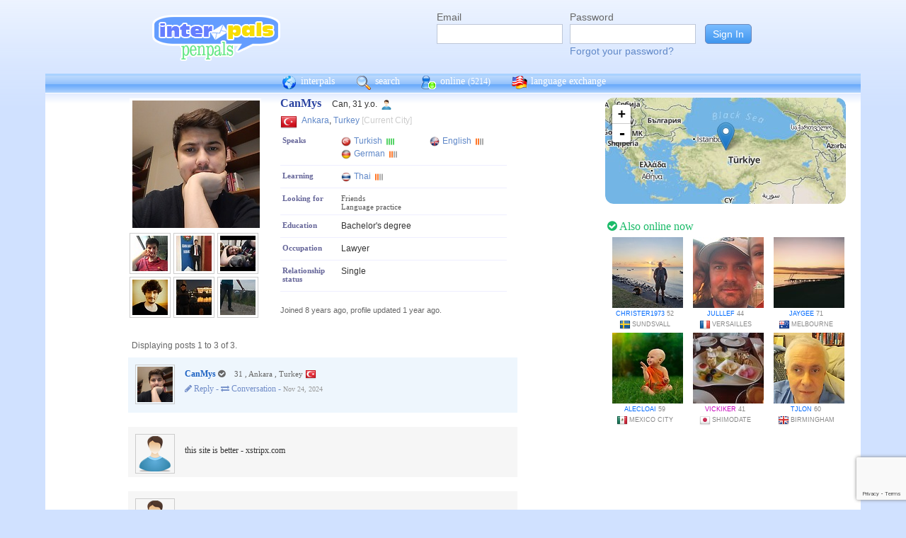

--- FILE ---
content_type: text/html; charset=UTF-8
request_url: https://interpals.net/CanMys?_cs=11
body_size: 7795
content:
<!DOCTYPE html PUBLIC "-//W3C//DTD XHTML 1.0 Transitional//EN""http://www.w3.org/TR/xhtml1/DTD/xhtml1-transitional.dtd">
<html xmlns="http://www.w3.org/1999/xhtml">
<head>

                            <meta http-equiv="X-UA-Compatible" content="IE=Edge"/>
                    <title>
        InterPals Penpals - CanMys profile
    </title>

        
        <meta http-equiv="content-type" content="text/html; charset=utf-8"/>
        <meta http-equiv="charset" content="utf-8"/>
        <meta name="keywords" content="penpals, meet people, new friends, pen pals, make friends, native speakers,
        make friends online, language exchange, email penpals, international, language lessons,
        free, online penpals, language partners, language practice, learn languages, cultural exchange, learn english, travel buddies,
        learn spanish, hello talk, couchsurfing, italki"/>
        <meta name="description" content="InterPals is a friendly community of over 5 million friends, language learners,
        travelers and penpals. use Interpals to meet people and travelers from other countries, practice languages with native speakers,
        make new friends and make your world more connected and fun!
        Learn English, Spanish, German, French, Chinese and more."/>
        <meta property="og:url" content="//www.interpals.net"/>
        <meta property="fb:page_id" content="190988203544"/>
        <meta property="og:description" content="InterPals is a friendly community of over 5 million friends, language learners,
        travelers and penpals. use Interpals to connect with native speakers, travelers and people from other countries to
        practice languages, make new friends and make your world more connected and fun!
        Learn English, Spanish, German, French, Chinese and more."/>
                    <!--[if lt IE 6]>
            <meta http-equiv="refresh" content="1; URL=https://interpals.net/outdated_browser.php">
            <script type="text/javascript">
                <!--
                window.location.replace("https://interpals.net/outdated_browser.php");
                //-->
            </script>
            <![endif]-->
            
        <link rel="icon" type="image/svg+xml" href="images/favicon.svg">
        <link rel="apple-touch-icon" href="images/apple-touch-icon.png">
        <link rel='stylesheet' type='text/css' href="/assets/d9bcc3de63009c95f09e/interpals.d9bcc3de63009c95f09e.min.css"/>
        <link href="//netdna.bootstrapcdn.com/font-awesome/4.0.3/css/font-awesome.css" rel="stylesheet">
        <style type="text/css">@font-face {font-family:Lato;font-style:normal;font-weight:400;src:url(/cf-fonts/s/lato/5.0.18/latin/400/normal.woff2);unicode-range:U+0000-00FF,U+0131,U+0152-0153,U+02BB-02BC,U+02C6,U+02DA,U+02DC,U+0304,U+0308,U+0329,U+2000-206F,U+2074,U+20AC,U+2122,U+2191,U+2193,U+2212,U+2215,U+FEFF,U+FFFD;font-display:swap;}@font-face {font-family:Lato;font-style:normal;font-weight:400;src:url(/cf-fonts/s/lato/5.0.18/latin-ext/400/normal.woff2);unicode-range:U+0100-02AF,U+0304,U+0308,U+0329,U+1E00-1E9F,U+1EF2-1EFF,U+2020,U+20A0-20AB,U+20AD-20CF,U+2113,U+2C60-2C7F,U+A720-A7FF;font-display:swap;}</style>
        <script type="5505d1c99db488b5f3ebfe69-text/javascript" src="https://ajax.googleapis.com/ajax/libs/jquery/1.10.2/jquery.min.js"></script>
                <!-- ADS: default head -->
<script type="5505d1c99db488b5f3ebfe69-text/javascript">
    window.adHandler = window.adHandler || {};
    window.adHandler.cmd = window.adHandler.cmd || [];
    adHandler.cmd.push(function () {
        adHandler.service.setTargeting('premium', 'true');
        adHandler.service.setTargeting('tier', '1');
        adHandler.service.loadMapping('profile_desktop');
    });
</script>
<script type="5505d1c99db488b5f3ebfe69-text/javascript" src="/js/prebid7.29.0.js"></script>
<script type="5505d1c99db488b5f3ebfe69-text/javascript" src="/js/interpals_allpages_tier1.20230303.release.js"></script>

        <meta property="og:type" content="website "/>
            <meta property="og:site_name" content="InterPals"/>
    <meta property="og:title"
          content="InterPals Penpals  - "/>
    <meta name="csrf_token" content="Zjg1OWFhY2E="/>
    <meta property="og:image" content="https://ipstatic.net/images/logo-rounded-corners.png"/>
    <meta property="og:url" content="/app/profile"/>
        
    <script src="/js/ads.js" type="5505d1c99db488b5f3ebfe69-text/javascript"></script>
    <script defer type="5505d1c99db488b5f3ebfe69-text/javascript">
        $(function () {
            if (document.getElementById('adsense') == undefined) {
                $('#adblockAlert').css('display', 'block');
            }
        });
    </script>
    <script type="5505d1c99db488b5f3ebfe69-text/javascript" src="https://ajax.googleapis.com/ajax/libs/jqueryui/1.10.3/jquery-ui.min.js" defer></script>
    <script type="5505d1c99db488b5f3ebfe69-text/javascript">
        var online_update_domain = '';
            </script>
    <script type="5505d1c99db488b5f3ebfe69-text/javascript" src="/assets/d9bcc3de63009c95f09e/vendor.d9bcc3de63009c95f09e.min.js" defer></script>
    <script type="5505d1c99db488b5f3ebfe69-text/javascript" src="/assets/d9bcc3de63009c95f09e/interpals.d9bcc3de63009c95f09e.min.js" defer></script>
    <!-- Google tag (gtag.js) -->
<script async src="https://www.googletagmanager.com/gtag/js?id=G-0QW3XVG74P" type="5505d1c99db488b5f3ebfe69-text/javascript"></script>
<script type="5505d1c99db488b5f3ebfe69-text/javascript">
    window.dataLayer = window.dataLayer || [];
    function gtag(){dataLayer.push(arguments);}
    gtag('js', new Date());

    gtag('config', 'G-0QW3XVG74P');
</script>
    <script src="https://www.google.com/recaptcha/api.js?render=6Ldn6XYUAAAAAAkvX5N4XSTme3aMkwFq02-4vJw6" async type="5505d1c99db488b5f3ebfe69-text/javascript"></script>
    <script src="https://www.googleoptimize.com/optimize.js?id=OPT-MR2QT4T" async type="5505d1c99db488b5f3ebfe69-text/javascript"></script>
</head>
<body>



<div id="fb-root"></div>


<script type="5505d1c99db488b5f3ebfe69-text/javascript">
    window.fbAsyncInit = function () {
        FB.init({
            appId: '419875192679137',
            xfbml: true,
            version: 'v9.0'
        });
        FB.AppEvents.logPageView();
    };

    (function (d, s, id) {
        var js, fjs = d.getElementsByTagName(s)[0];
        if (d.getElementById(id)) {
            return;
        }
        js = d.createElement(s);
        js.id = id;
        js.src = "https://connect.facebook.net/en_US/sdk.js";
        fjs.parentNode.insertBefore(js, fjs);
    }(document, 'script', 'facebook-jssdk'));
</script>


<div id="page">
            <div id=logoAdBar class="withLogin">
    <div class="topLogo">
        <a href="/">
            <img src="/images/logo/logopenpals.png" style="margin-top:17px">
        </a>
            </div>
            <div id="topLogin">
            <form action="/app/auth/login" method="post">
                <input type="hidden" name="csrf_token" value="Zjg1OWFhY2E=" />
                <table>
                    <tbody>
                    <tr>
                        <td>
                            <label for="topLoginEmail">Email</label><br>
                            <input type="text" id="topLoginEmail" name="username" value="" tabindex="1"
                                   style="background-image: none; background-position: 0% 0%; background-repeat: repeat;"><br/><br/>
                        </td>
                        <td>
                            <label for="topLoginPassword">Password</label><br>
                            <input type="password" name="password" id="topLoginPassword" tabindex="2"><br>
                            <a href="/app/forgot">Forgot your password?</a>
                        </td>
                        <td>
                            <input type="submit" value="Sign In" tabindex="3">
                        </td>
                    </tr>
                    </tbody>
                </table>
            </form>
        </div>
    </div>

        <div id=mc_box style="clear: both;">
                <div id="topNav">
            <div id="tn_cont2">
                <div id="tn_cont"><a href="/" style="border-left: 0;"
                                     title="InterPals Penpals Home">
                        <div class="bb bb_cont" id="bb1"></div>
                        interpals </a>
                    <a href='/app/search' title="Search for pen pals">
                        <div class="bb bb_cont" id="bb2"></div>
                        search </a>
                    <a href='/app/online' title="See all penpals online">
                        <div class="bb bb_cont" id=bb4></div>
                        online
                        <span id="onlineCounter" style='font-weight: normal; font-size: 12px;'>(5214)</span></a>
                    <a href="/app/langex" title="Online language exchange">
                        <div class="bb bb_cont" id=bb5></div>
                        language exchange </a>

                    <div class=bb></div>
                </div>
            </div>
        </div>
        <div style="clear: both;"></div>
        <!-- end yellow bar -->

        <div id="browserWarning">
            <div style="width: 400px; margin: 40px auto; border: 3px solid #ddd; font-size: 15px;">
                <b>Error
                    :</b> Oops! If you are seeing this, your browser is not loading the page correctly. Please try pressing Control-F5 to force reload the page. If this doesn't work, you may need to update your browser
                : <br/><a
                        href=http://www.getfirefox.com>Download Firefox</a> | <a
                        href=http://www.google.com/chrome>Download Chrome</a> | <a
                        href=http://www.microsoft.com/windows/internet-explorer/default.aspx>Download
                    IE</a>
            </div>
        </div>
        <div id="gradBgBox">
            <div id="mainContainer">

                
                                


                    <script type="5505d1c99db488b5f3ebfe69-text/javascript">
        function clickAndDisable(link) {
            // disable subsequent clicks
            link.onclick = function(event) {
                event.preventDefault();
            }
        }
    </script>

    <div class="profile">
        <div id="profRightBar">
    <link rel="stylesheet" href="https://cdnjs.cloudflare.com/ajax/libs/leaflet/0.7.7/leaflet.css"/>
    <script src="https://cdnjs.cloudflare.com/ajax/libs/leaflet/0.7.7/leaflet.js" type="5505d1c99db488b5f3ebfe69-text/javascript"></script>
    <div class="clearfix mapWrapper">
        <div style="height: 150px;"><div id="map" class="profRightMap"></div></div>
    </div>
    <script type="5505d1c99db488b5f3ebfe69-text/javascript">
        $(function () {
            map = L.map('map', {
                zoomControl: true,
                maxZoom: 7,
                minZoom: 0,
                attributionControl: false,
            }).setView([39.91987,32.85427], 4);
            L.tileLayer('https://ipstatic.net/images/maps/{z}/{x}/{y}.png').addTo(map);
            var marker = L.marker([39.91987,32.85427]).addTo(map);

            enlarge_map = function () {
                $('#enlarge_map').remove();
                $('#map').addClass('big');
                map.invalidateSize(true);
            }
        })
    </script>
    
    <div style="overflow: auto; margin: 10px 0;">
        

    <!-- ADS: pubstream ad -->
    <!-- AD:adSlot484984661:336:280:Interpals_Profile_Top_Rectangle_300x250_336x280:profile:profile_atf_lr:desktop -->
<div class="adFrameCnt" style="overflow: auto">
    <div id='Interpals_Profile_RHS_Rectangle'></div>
</div>
<!-- End pubstream ad -->
    </div>

    <div class="profModules">
        <!-- currentUser is defined -->
    </div> <!-- profModules -->

    
    <div class="rUsers">
    <div class="boxHead randUsers"><h1><a href="/app/online"><i
                        class='fa fa-check-circle'></i> Also online now</a></h1>
    </div>
    <div class="rUserBox">
        <div id="rUserData">
                            <div class="photo_prof"><a href="/Christer1973&_cs=11"
                                           title="View Christer1973 form Sweden"
                                           class="male ppThLink"><img
                                src="https://ipstatic.net/thumbs/100x100/1e/a6/700x525_1017083162_1726759564993104200.jpg?c87.0.525.525"
                                width="100" height="100" class="thumb"></a>

                    <div class="user_info nobreak"><a href="/Christer1973&_cs=11"
                                                      class="male">Christer1973</a> 52
                        <div class="location">
                            <a href="/country/SE" title="More penpals from Sweden"><img src="https://ipstatic.net/images/flags/iso/16/SE.png" width="16"
                                   height="16"></a>Sundsvall
                        </div>
                    </div>
                </div>
                            <div class="photo_prof"><a href="/Julllef&_cs=11"
                                           title="View Julllef form France"
                                           class="male ppThLink"><img
                                src="https://ipstatic.net/thumbs/100x100/34/26/717x1538_1144570555_1548239137547644928_2.jpg?c2.237.595.595"
                                width="100" height="100" class="thumb"></a>

                    <div class="user_info nobreak"><a href="/Julllef&_cs=11"
                                                      class="male">Julllef</a> 44
                        <div class="location">
                            <a href="/country/FR" title="More penpals from France"><img src="https://ipstatic.net/images/flags/iso/16/FR.png" width="16"
                                   height="16"></a>Versailles
                        </div>
                    </div>
                </div>
                            <div class="photo_prof"><a href="/jaygee&_cs=11"
                                           title="View jaygee form Australia"
                                           class="male ppThLink"><img
                                src="https://ipstatic.net/thumbs/100x100/88/8d/700x473_1146695658_2145816.jpg?c113.0.473.473"
                                width="100" height="100" class="thumb"></a>

                    <div class="user_info nobreak"><a href="/jaygee&_cs=11"
                                                      class="male">jaygee</a> 71
                        <div class="location">
                            <a href="/country/AU" title="More penpals from Australia"><img src="https://ipstatic.net/images/flags/iso/16/AU.png" width="16"
                                   height="16"></a>Melbourne
                        </div>
                    </div>
                </div>
                            <div class="photo_prof"><a href="/alecloai&_cs=11"
                                           title="View alecloai form Mexico"
                                           class="male ppThLink"><img
                                src="https://ipstatic.net/thumbs/100x100/b7/49/604x467_1146779974_29703984.jpg?c68.0.467.467"
                                width="100" height="100" class="thumb"></a>

                    <div class="user_info nobreak"><a href="/alecloai&_cs=11"
                                                      class="male">alecloai</a> 59
                        <div class="location">
                            <a href="/country/MX" title="More penpals from Mexico"><img src="https://ipstatic.net/images/flags/iso/16/MX.png" width="16"
                                   height="16"></a>Mexico City
                        </div>
                    </div>
                </div>
                            <div class="photo_prof"><a href="/vickiker&_cs=11"
                                           title="View vickiker form Japan"
                                           class="male ppThLink"><img
                                src="https://ipstatic.net/thumbs/100x100/93/05/575x431_1154247577_373281.jpg?c72.0.431.431"
                                width="100" height="100" class="thumb"></a>

                    <div class="user_info nobreak"><a href="/vickiker&_cs=11"
                                                      class="female">vickiker</a> 41
                        <div class="location">
                            <a href="/country/JP" title="More penpals from Japan"><img src="https://ipstatic.net/images/flags/iso/16/JP.png" width="16"
                                   height="16"></a>Shimodate
                        </div>
                    </div>
                </div>
                            <div class="photo_prof"><a href="/tjlon&_cs=11"
                                           title="View tjlon form United Kingdom"
                                           class="male ppThLink"><img
                                src="https://ipstatic.net/thumbs/100x100/fa/69/810x1080_1156180755_1752474148025909248.jpg?c0.0.810.810"
                                width="100" height="100" class="thumb"></a>

                    <div class="user_info nobreak"><a href="/tjlon&_cs=11"
                                                      class="male">tjlon</a> 60
                        <div class="location">
                            <a href="/country/GB" title="More penpals from United Kingdom"><img src="https://ipstatic.net/images/flags/iso/16/GB.png" width="16"
                                   height="16"></a>Birmingham
                        </div>
                    </div>
                </div>
                    </div><!-- rUserData -->
    </div><!-- rUserBox -->
</div><!-- online rUsers -->


    

</div> <!-- profRightBar -->

        <div id="profBody">
            <div id="profBodyTop">
    <div id="profPhotos">
                                    <a href="/app/photo?pid=1704875836433005089&uid=575662458946285568&aid=691828224616464384"
                   class="profPhotoLink mainPhoto">
                    <img src="https://ipstatic.net/thumbs/180x180/a4/e3/600x800_575662458946285568_1704875836433005089.jpg?c0.100.600.600"
                         width="180" height="180" style="position: relative; left: 1px;"/>
                </a>

                        <a
                href="/app/photo?pid=1606274996100264230&uid=575662458946285568&aid=691828224616464384"
                class="profPhotoLink">
                <img src="https://ipstatic.net/thumbs/50x50/ca/71/600x800_575662458946285568_1606274996100264230.jpg?c0.100.600.600" width="50" height="50">
                </a><a
                href="/app/photo?pid=1437204870298276731&uid=575662458946285568&aid=691828224616464384"
                class="profPhotoLink">
                <img src="https://ipstatic.net/thumbs/50x50/eb/48/360x800_575662458946285568_1437204870298276731.jpg?c0.220.360.360" width="50" height="50">
                </a><a
                href="/app/photo?pid=1287845986508763701&uid=575662458946285568&aid=691828224616464384"
                class="profPhotoLink">
                <img src="https://ipstatic.net/thumbs/50x50/a2/a9/360x800_575662458946285568_1287845986508763701.jpg?c0.220.360.360" width="50" height="50">
                </a><br/><a
                href="/app/photo?pid=1116017674935807292&uid=575662458946285568&aid=691828224616464384"
                class="profPhotoLink">
                <img src="https://ipstatic.net/thumbs/50x50/c9/98/640x800_575662458946285568_1116017674935807292.jpg?c0.80.640.640" width="50" height="50">
                </a><a
                href="/app/photo?pid=798484921569165312&uid=575662458946285568&aid=691828224616464384"
                class="profPhotoLink">
                <img src="https://ipstatic.net/thumbs/50x50/c3/7e/450x800_575662458946285568_798484921569165312.jpg?c0.175.450.450" width="50" height="50">
                </a><a
                href="/app/photo?pid=1287846705367295232&uid=575662458946285568&aid=691828224616464384"
                class="profPhotoLink">
                <img src="https://ipstatic.net/thumbs/50x50/6a/d9/360x800_575662458946285568_1287846705367295232.jpg?c0.220.360.360" width="50" height="50">
                </a><br/>            <!-- mainAlbum.photo_total -->
            </div><!-- profPhotos -->
    <div class="profileBox">
        <h1 style="display: inline; font-size: 16px; color: #2942A0;">CanMys
            &nbsp;&nbsp;</h1> Can,  31 y.o.
        <img
                src="https://ipstatic.net/images/male-14.png" width="14" height="14"
                style="margin-left: 3px; margin-top: 4px;vertical-align: top;">

        <div class="profDataTop">
            <div class="profDataTopField profLocation">
                <div class="profDataTopData" style="width: 355px; ">
                    <a href="/country/TR" class="nobreak"
                       style="float: left; width: 25px; margin-top: 2px;">
                        <img src="https://ipstatic.net/images/flags/iso/24/TR.png"
                             width="24"
                             height="24">
                    </a>

                    <div style="float: left; width:255px; margin: 5px;">
                                                    <a href="/app/search?todo=search&city=323786">Ankara</a>,
                                                <a href="/country/TR">Turkey</a>
                        <span style="color: #ccc;">[Current City]</span>
                    </div>
                </div>
            </div>
                                    <div>
                            </div>
                                        <div class="profDataTopField" style="background: #fff">
                    <h3>Speaks</h3>

                    <div class="profDataTopData">
                                                                                    <a
                                        href="/app/search?todo=langex&languages%5B%5D=TR"
                                        title="Find other penpals who speak Turkish"
                                        class="profLang">
                                    <div class="prLangName"><img
                                                src="https://ipstatic.net/images/flags/langs-40x40/tr.png"
                                                width="14" height="14" alt="Turkish"
                                                class="langFlag"/>Turkish
                                    </div>
                                                                            <img src="https://ipstatic.net/images/lang_bars/4.png"
                                             class="proflLevel" width="13" height="10">
                                                                    </a>
                                                                                                                <a
                                        href="/app/search?todo=langex&languages%5B%5D=EN"
                                        title="Find other penpals who speak English"
                                        class="profLang">
                                    <div class="prLangName"><img
                                                src="https://ipstatic.net/images/flags/langs-40x40/en.png"
                                                width="14" height="14" alt="English"
                                                class="langFlag"/>English
                                    </div>
                                                                            <img src="https://ipstatic.net/images/lang_bars/1.png"
                                             class="proflLevel" width="13" height="10">
                                                                    </a>
                                                                                                                <a
                                        href="/app/search?todo=langex&languages%5B%5D=DE"
                                        title="Find other penpals who speak German"
                                        class="profLang">
                                    <div class="prLangName"><img
                                                src="https://ipstatic.net/images/flags/langs-40x40/de.png"
                                                width="14" height="14" alt="German"
                                                class="langFlag"/>German
                                    </div>
                                                                            <img src="https://ipstatic.net/images/lang_bars/1.png"
                                             class="proflLevel"
                                             width="13" height="10">
                                                                    </a>
                                                                        </div>
                </div>
                                        <div class="profDataTopField" style="background: #fff">
                    <h3>Learning</h3>

                    <div class="profDataTopData">
                                                                                    <a
                                        href="/app/search?todo=langex&languages%5B%5D=TH"
                                        title="Find other penpals who speak Thai"
                                        class="profLang">
                                    <div class="prLangName"><img
                                                src="https://ipstatic.net/images/flags/langs-40x40/th.png"
                                                width="14" height="14" alt="Thai"
                                                class="langFlag">Thai
                                    </div>
                                                                            <img src="https://ipstatic.net/images/lang_bars/1.png"
                                             class="proflLevel"
                                             width="13" height="10">
                                                                    </a>
                                                                        </div>
                </div>
                        <div class="profDataTopField" style="background: #fff;">
                <h3>Looking for</h3>

                <div class="profDataTopData">
                                            <div class="lfor">Friends</div>
                                            <div class="lfor">Language practice</div>
                                    </div>
            </div>
            
                            <div class="profDataTopField" style="background: #fff;">
                    <h3>Education</h3>

                    <div class="profDataTopData">
                        Bachelor&#039;s degree
                    </div>
                    <div class="profDataTopData">
                        
                    </div>
                </div>
            
                            <div class="profDataTopField" style="background: #fff;">
                    <h3>Occupation</h3>

                    <div class="profDataTopData">
                        Lawyer
                    </div>
                </div>
            
                            <div class="profDataTopField" style="background: #fff;">
                    <h3>Relationship status</h3>

                    <div class="profDataTopData">
                        Single
                    </div>
                </div>
            
            
            <!-- if messaging defined -->
            <!-- if allowed to view contacts -->
        </div><!-- profDataTop -->
        <p style="font-size: 11px; color: #666; line-height: 14px;"><br/>Joined
            8 years ago,
            profile updated
            1 year ago.<br/>
                    </p>

    </div><!-- profileBox -->
</div><!-- profBodyTop -->

            <!-- curUser is defined -->

                        <div class="profDataBox">
    </div>
            
                                                            
    <div class="wall"><a name="wall"></a>

                                                <div style="margin: 0 0 0 5px;" class="showingx">Displaying posts 1
                to 3
                of 3.
            </div>
            <div class="wall_posts">
                                    <div class="wall_post wp-owner-post">
                        <div class="wp-left-pane">
                            <div class="wall_thumb">
                                                                                                            <a href="/CanMys"
                                           title="View CanMys's profile">
                                            <img src="https://ipstatic.net/thumbs/100x100/a4/e3/600x800_575662458946285568_1704875836433005089.jpg?c0.100.600.600"
                                                 width="50" height="50" alt="CanMys">
                                        </a>
                                                                                                </div>
                        </div>
                        <div class="wp-mid-pane">
                            <div class="wall_post_msg">
                                                                    <div class="wp-user-link">
                                                                                    <a href="/CanMys"
                                               class="male-dark">CanMys</a>

                                                                                            <span class="offline-now"><i
                                                            class="fa fa-check-circle"></i></span>
                                            
                                                                                                                            <div class="wall_post_location">31
                                                , Ankara
                                                , Turkey
                                                <img src="https://ipstatic.net/images/flags/iso/16/TR.png"
                                                     width="16" height="16"></div>
                                                                            </div>
                                                                <div class="wall_post_links">
                                    
                                    <div id="wp_1707396778608087307_reply" style="display: none;"
                                         class="inlineReplyBox">
                                        <form action="/app/wall/post/1707396778608087307" method="post">
                                            <input type="hidden" name="csrf_token" value="Zjg1OWFhY2E=" />
                                            <input type="hidden" name="poster"
                                                   value="575662458946285568">
                                            <input type="hidden" name="owner"
                                                   value="575662458946285568">
                                                                                            <label for="1707396778608087307_textarea">Write on CanMys&#039;s wall:</label>
                                                                                        <br/>
                                            <textarea name="message" style="width: 350px; height: 75px;"
                                                      class="ctlEntSub"
                                                      conf="Post comment now? (You pressed Ctrl-enter)"></textarea><br>
                                            <input type="submit" onclick="if (!window.__cfRLUnblockHandlers) return false; var e=this;setTimeout(function(){e.disabled=true;},0);return true;" value="Post" data-cf-modified-5505d1c99db488b5f3ebfe69-="">
                                                                                    </form>
                                    </div>
                                                                            <a
                                            href="javascript: showhide('wp_1707396778608087307_reply');"
                                            title="Write on CanMys's wall">
                                            <i class="fa fa-pencil"> Reply - </i></a><a
                                                href="/app/wall/conversation/575662458946285568/575662458946285568"
                                                title="Show wall-to-wall conversation">
                                            <i class="fa fa-exchange"> Conversation - </i></a>
                                                                                                                            <span class="wp-signature">Nov 24, 2024</span>
                                                                    </div>
                                
                            </div>
                        </div>
                    </div>
                                    <div class="wall_post ">
                        <div class="wp-left-pane">
                            <div class="wall_thumb">
                                                                    <img src="https://ipstatic.net/images/blanks/empty-male-50x50.png"
                                         width="50" height="50" alt="inactive user">
                                                            </div>
                        </div>
                        <div class="wp-mid-pane">
                            <div class="wall_post_msg">
                                                                <div class="wall_post_links">
                                    
                                    <div id="wp_1606279389332384103_reply" style="display: none;"
                                         class="inlineReplyBox">
                                        <form action="/app/wall/post/1606279389332384103" method="post">
                                            <input type="hidden" name="csrf_token" value="Zjg1OWFhY2E=" />
                                            <input type="hidden" name="poster"
                                                   value="575662458946285568">
                                            <input type="hidden" name="owner"
                                                   value="1606278724887291533">
                                                                                        <br/>
                                            <textarea name="message" style="width: 350px; height: 75px;"
                                                      class="ctlEntSub"
                                                      conf="Post comment now? (You pressed Ctrl-enter)"></textarea><br>
                                            <input type="submit" onclick="if (!window.__cfRLUnblockHandlers) return false; var e=this;setTimeout(function(){e.disabled=true;},0);return true;" value="Post" data-cf-modified-5505d1c99db488b5f3ebfe69-="">
                                                                                    </form>
                                    </div>
                                                                    </div>
                                this site is better - xstripx.com
                            </div>
                        </div>
                    </div>
                                    <div class="wall_post ">
                        <div class="wp-left-pane">
                            <div class="wall_thumb">
                                                                    <img src="https://ipstatic.net/images/blanks/empty-male-50x50.png"
                                         width="50" height="50" alt="inactive user">
                                                            </div>
                        </div>
                        <div class="wp-mid-pane">
                            <div class="wall_post_msg">
                                                                <div class="wall_post_links">
                                    
                                    <div id="wp_891390297682640896_reply" style="display: none;"
                                         class="inlineReplyBox">
                                        <form action="/app/wall/post/891390297682640896" method="post">
                                            <input type="hidden" name="csrf_token" value="Zjg1OWFhY2E=" />
                                            <input type="hidden" name="poster"
                                                   value="575662458946285568">
                                            <input type="hidden" name="owner"
                                                   value="891371774377885696">
                                                                                        <br/>
                                            <textarea name="message" style="width: 350px; height: 75px;"
                                                      class="ctlEntSub"
                                                      conf="Post comment now? (You pressed Ctrl-enter)"></textarea><br>
                                            <input type="submit" onclick="if (!window.__cfRLUnblockHandlers) return false; var e=this;setTimeout(function(){e.disabled=true;},0);return true;" value="Post" data-cf-modified-5505d1c99db488b5f3ebfe69-="">
                                                                                    </form>
                                    </div>
                                                                    </div>
                                Hi....
                            </div>
                        </div>
                    </div>
                            </div>
            
            </div>

                                            
                            <div class="profLimited">Please <a href="/app/auth/login"><i
                                class="fa fa-sign-in"></i> Sign In</a>
                    or <a href="/"><i class="fa fa-pencil"></i> Join for Free</a>
                    to view the rest of this profile.
                </div>
            
            <div class="cCont">
                <div class="cOut">
                    <div class="cIn">
                        <div class="profBotStat">
                            <!-- currentUser is defined -->
                            <br/>
                            <a href="/CanMys">
                                interpals.net/CanMys</a>
                        </div>
                    </div>
                </div>
            </div><!-- cCont -->
        </div><!-- profBody -->
    </div><!-- profile -->
            </div>
        </div>
        <div class="yellowFooter">You are currently logged in from 18.219.150.204
            <a href="/account_activity.php">View account activity.</a></div>
    </div>

            <div class="bottomNav">
            <div class="bottomNavCont">

                <div class="bnavSection">
                    <h2>About</h2>
                    <a href="/app/about">About InterPals</a>
                    <a href="/blog">Blog</a>
                    <a href="/app/donate">Donate</a>
                    <a href="https://www.buysellads.com/buy/detail/185960">Advertise</a>
                    <a href="/app/feedback">Feedback</a>
                    <a href="https://github.com/interpals/we-want-you">Jobs</a>
                </div>

                <div class="bnavSection" style="max-width: 185px;">
                    <h2>Help</h2>
                    <a href="/app/faq">Frequently Asked Questions</a>
                    <a href="/app/forgot">Forgot Password</a>
                    <a href="/app/feedback">Contact Us</a>
                </div>

                <div class="bnavSection">
                    <h2>Language Practice</h2>
                    <a href="/language/ES">Learn Spanish</a>
                    <a href="/language/ZH">Learn Chinese</a>
                    <a href="/language/FR">Learn French</a>
                    <a href="/language/DE">Learn German</a>
                    <a href="/language/JA">Learn Japanese</a>
                    <a href="/language/RU">Learn Russian</a>
                    <a href="/app/langex">Learn other languages</a>
                </div>

                <div class="bnavSection" style="max-width: 190px;">
                    <h2>Make New Friends</h2>
                    <a href="/app/online">Who's Online Now?</a>
                    <a href="/app/global-feed">Live Global Updates</a>
                    <a href="/app/search">Search & Meet People</a>
                    <a href="http://forum.interpals.net">Forums & Topics</a>
                    <a href="/app/langex">Language Exchange</a>
                    <a href="/app/getting-started/invite">Invite Friends</a>
                </div>

                <div class="bnavSection">
                    <h2>Your Profile</h2>
                    <a href="/app/account">Account Home</a>
                    <a href="/app/profile/edit">Edit Profile</a>
                    <a href="/pm.php">Your Messages</a>
                    <a href="/app/albums">Upload Photos</a>
                    <a href="/app/friends">Your Friends</a>
                    <a href="/app/bookmarks">Your Bookmarks</a>
                    <a href="/app/settings">Your Settings</a>
                </div>

                <div class="copy">
                    &copy; 2026 InterPals. <a href="/app/tos">Terms of Service</a> | <a
                            href="/app/privacy">Privacy Policy</a>
                    <br/>
                    <span style='color: #90b9cc;'>0.044s</span>
                </div>
                <div style="clear: both;"></div>
            </div>
        </div>
    
</div>

<script type="5505d1c99db488b5f3ebfe69-text/javascript">
    $(function () {
        window.cur_ts = 1769723937344;
        window.enable_notifs = false;
        window.online_update_interval = 4000;
                //window.setTimeout('updateOnlineStatus()', window.online_update_interval);
            });
</script>
<div id="notifCont" style="display:none;top:auto; left:0; bottom:0; margin:0 0 10px 10px">
    <div id="notifDefault">
        <a class="ui-notify-cross ui-notify-close" href="#">x</a>
        <a href="/#{username}">#{img}</a>

        <h1><a href="#{url}">#{title}</a></h1>

        <p>#{text}</p>
    </div>
</div>

    <div id="send-bfp"></div>
<script src="/cdn-cgi/scripts/7d0fa10a/cloudflare-static/rocket-loader.min.js" data-cf-settings="5505d1c99db488b5f3ebfe69-|49" defer></script></body>
</html>


--- FILE ---
content_type: text/html; charset=utf-8
request_url: https://www.google.com/recaptcha/api2/anchor?ar=1&k=6Ldn6XYUAAAAAAkvX5N4XSTme3aMkwFq02-4vJw6&co=aHR0cHM6Ly9pbnRlcnBhbHMubmV0OjQ0Mw..&hl=en&v=N67nZn4AqZkNcbeMu4prBgzg&size=invisible&anchor-ms=20000&execute-ms=30000&cb=tf647ghqxeu
body_size: 48751
content:
<!DOCTYPE HTML><html dir="ltr" lang="en"><head><meta http-equiv="Content-Type" content="text/html; charset=UTF-8">
<meta http-equiv="X-UA-Compatible" content="IE=edge">
<title>reCAPTCHA</title>
<style type="text/css">
/* cyrillic-ext */
@font-face {
  font-family: 'Roboto';
  font-style: normal;
  font-weight: 400;
  font-stretch: 100%;
  src: url(//fonts.gstatic.com/s/roboto/v48/KFO7CnqEu92Fr1ME7kSn66aGLdTylUAMa3GUBHMdazTgWw.woff2) format('woff2');
  unicode-range: U+0460-052F, U+1C80-1C8A, U+20B4, U+2DE0-2DFF, U+A640-A69F, U+FE2E-FE2F;
}
/* cyrillic */
@font-face {
  font-family: 'Roboto';
  font-style: normal;
  font-weight: 400;
  font-stretch: 100%;
  src: url(//fonts.gstatic.com/s/roboto/v48/KFO7CnqEu92Fr1ME7kSn66aGLdTylUAMa3iUBHMdazTgWw.woff2) format('woff2');
  unicode-range: U+0301, U+0400-045F, U+0490-0491, U+04B0-04B1, U+2116;
}
/* greek-ext */
@font-face {
  font-family: 'Roboto';
  font-style: normal;
  font-weight: 400;
  font-stretch: 100%;
  src: url(//fonts.gstatic.com/s/roboto/v48/KFO7CnqEu92Fr1ME7kSn66aGLdTylUAMa3CUBHMdazTgWw.woff2) format('woff2');
  unicode-range: U+1F00-1FFF;
}
/* greek */
@font-face {
  font-family: 'Roboto';
  font-style: normal;
  font-weight: 400;
  font-stretch: 100%;
  src: url(//fonts.gstatic.com/s/roboto/v48/KFO7CnqEu92Fr1ME7kSn66aGLdTylUAMa3-UBHMdazTgWw.woff2) format('woff2');
  unicode-range: U+0370-0377, U+037A-037F, U+0384-038A, U+038C, U+038E-03A1, U+03A3-03FF;
}
/* math */
@font-face {
  font-family: 'Roboto';
  font-style: normal;
  font-weight: 400;
  font-stretch: 100%;
  src: url(//fonts.gstatic.com/s/roboto/v48/KFO7CnqEu92Fr1ME7kSn66aGLdTylUAMawCUBHMdazTgWw.woff2) format('woff2');
  unicode-range: U+0302-0303, U+0305, U+0307-0308, U+0310, U+0312, U+0315, U+031A, U+0326-0327, U+032C, U+032F-0330, U+0332-0333, U+0338, U+033A, U+0346, U+034D, U+0391-03A1, U+03A3-03A9, U+03B1-03C9, U+03D1, U+03D5-03D6, U+03F0-03F1, U+03F4-03F5, U+2016-2017, U+2034-2038, U+203C, U+2040, U+2043, U+2047, U+2050, U+2057, U+205F, U+2070-2071, U+2074-208E, U+2090-209C, U+20D0-20DC, U+20E1, U+20E5-20EF, U+2100-2112, U+2114-2115, U+2117-2121, U+2123-214F, U+2190, U+2192, U+2194-21AE, U+21B0-21E5, U+21F1-21F2, U+21F4-2211, U+2213-2214, U+2216-22FF, U+2308-230B, U+2310, U+2319, U+231C-2321, U+2336-237A, U+237C, U+2395, U+239B-23B7, U+23D0, U+23DC-23E1, U+2474-2475, U+25AF, U+25B3, U+25B7, U+25BD, U+25C1, U+25CA, U+25CC, U+25FB, U+266D-266F, U+27C0-27FF, U+2900-2AFF, U+2B0E-2B11, U+2B30-2B4C, U+2BFE, U+3030, U+FF5B, U+FF5D, U+1D400-1D7FF, U+1EE00-1EEFF;
}
/* symbols */
@font-face {
  font-family: 'Roboto';
  font-style: normal;
  font-weight: 400;
  font-stretch: 100%;
  src: url(//fonts.gstatic.com/s/roboto/v48/KFO7CnqEu92Fr1ME7kSn66aGLdTylUAMaxKUBHMdazTgWw.woff2) format('woff2');
  unicode-range: U+0001-000C, U+000E-001F, U+007F-009F, U+20DD-20E0, U+20E2-20E4, U+2150-218F, U+2190, U+2192, U+2194-2199, U+21AF, U+21E6-21F0, U+21F3, U+2218-2219, U+2299, U+22C4-22C6, U+2300-243F, U+2440-244A, U+2460-24FF, U+25A0-27BF, U+2800-28FF, U+2921-2922, U+2981, U+29BF, U+29EB, U+2B00-2BFF, U+4DC0-4DFF, U+FFF9-FFFB, U+10140-1018E, U+10190-1019C, U+101A0, U+101D0-101FD, U+102E0-102FB, U+10E60-10E7E, U+1D2C0-1D2D3, U+1D2E0-1D37F, U+1F000-1F0FF, U+1F100-1F1AD, U+1F1E6-1F1FF, U+1F30D-1F30F, U+1F315, U+1F31C, U+1F31E, U+1F320-1F32C, U+1F336, U+1F378, U+1F37D, U+1F382, U+1F393-1F39F, U+1F3A7-1F3A8, U+1F3AC-1F3AF, U+1F3C2, U+1F3C4-1F3C6, U+1F3CA-1F3CE, U+1F3D4-1F3E0, U+1F3ED, U+1F3F1-1F3F3, U+1F3F5-1F3F7, U+1F408, U+1F415, U+1F41F, U+1F426, U+1F43F, U+1F441-1F442, U+1F444, U+1F446-1F449, U+1F44C-1F44E, U+1F453, U+1F46A, U+1F47D, U+1F4A3, U+1F4B0, U+1F4B3, U+1F4B9, U+1F4BB, U+1F4BF, U+1F4C8-1F4CB, U+1F4D6, U+1F4DA, U+1F4DF, U+1F4E3-1F4E6, U+1F4EA-1F4ED, U+1F4F7, U+1F4F9-1F4FB, U+1F4FD-1F4FE, U+1F503, U+1F507-1F50B, U+1F50D, U+1F512-1F513, U+1F53E-1F54A, U+1F54F-1F5FA, U+1F610, U+1F650-1F67F, U+1F687, U+1F68D, U+1F691, U+1F694, U+1F698, U+1F6AD, U+1F6B2, U+1F6B9-1F6BA, U+1F6BC, U+1F6C6-1F6CF, U+1F6D3-1F6D7, U+1F6E0-1F6EA, U+1F6F0-1F6F3, U+1F6F7-1F6FC, U+1F700-1F7FF, U+1F800-1F80B, U+1F810-1F847, U+1F850-1F859, U+1F860-1F887, U+1F890-1F8AD, U+1F8B0-1F8BB, U+1F8C0-1F8C1, U+1F900-1F90B, U+1F93B, U+1F946, U+1F984, U+1F996, U+1F9E9, U+1FA00-1FA6F, U+1FA70-1FA7C, U+1FA80-1FA89, U+1FA8F-1FAC6, U+1FACE-1FADC, U+1FADF-1FAE9, U+1FAF0-1FAF8, U+1FB00-1FBFF;
}
/* vietnamese */
@font-face {
  font-family: 'Roboto';
  font-style: normal;
  font-weight: 400;
  font-stretch: 100%;
  src: url(//fonts.gstatic.com/s/roboto/v48/KFO7CnqEu92Fr1ME7kSn66aGLdTylUAMa3OUBHMdazTgWw.woff2) format('woff2');
  unicode-range: U+0102-0103, U+0110-0111, U+0128-0129, U+0168-0169, U+01A0-01A1, U+01AF-01B0, U+0300-0301, U+0303-0304, U+0308-0309, U+0323, U+0329, U+1EA0-1EF9, U+20AB;
}
/* latin-ext */
@font-face {
  font-family: 'Roboto';
  font-style: normal;
  font-weight: 400;
  font-stretch: 100%;
  src: url(//fonts.gstatic.com/s/roboto/v48/KFO7CnqEu92Fr1ME7kSn66aGLdTylUAMa3KUBHMdazTgWw.woff2) format('woff2');
  unicode-range: U+0100-02BA, U+02BD-02C5, U+02C7-02CC, U+02CE-02D7, U+02DD-02FF, U+0304, U+0308, U+0329, U+1D00-1DBF, U+1E00-1E9F, U+1EF2-1EFF, U+2020, U+20A0-20AB, U+20AD-20C0, U+2113, U+2C60-2C7F, U+A720-A7FF;
}
/* latin */
@font-face {
  font-family: 'Roboto';
  font-style: normal;
  font-weight: 400;
  font-stretch: 100%;
  src: url(//fonts.gstatic.com/s/roboto/v48/KFO7CnqEu92Fr1ME7kSn66aGLdTylUAMa3yUBHMdazQ.woff2) format('woff2');
  unicode-range: U+0000-00FF, U+0131, U+0152-0153, U+02BB-02BC, U+02C6, U+02DA, U+02DC, U+0304, U+0308, U+0329, U+2000-206F, U+20AC, U+2122, U+2191, U+2193, U+2212, U+2215, U+FEFF, U+FFFD;
}
/* cyrillic-ext */
@font-face {
  font-family: 'Roboto';
  font-style: normal;
  font-weight: 500;
  font-stretch: 100%;
  src: url(//fonts.gstatic.com/s/roboto/v48/KFO7CnqEu92Fr1ME7kSn66aGLdTylUAMa3GUBHMdazTgWw.woff2) format('woff2');
  unicode-range: U+0460-052F, U+1C80-1C8A, U+20B4, U+2DE0-2DFF, U+A640-A69F, U+FE2E-FE2F;
}
/* cyrillic */
@font-face {
  font-family: 'Roboto';
  font-style: normal;
  font-weight: 500;
  font-stretch: 100%;
  src: url(//fonts.gstatic.com/s/roboto/v48/KFO7CnqEu92Fr1ME7kSn66aGLdTylUAMa3iUBHMdazTgWw.woff2) format('woff2');
  unicode-range: U+0301, U+0400-045F, U+0490-0491, U+04B0-04B1, U+2116;
}
/* greek-ext */
@font-face {
  font-family: 'Roboto';
  font-style: normal;
  font-weight: 500;
  font-stretch: 100%;
  src: url(//fonts.gstatic.com/s/roboto/v48/KFO7CnqEu92Fr1ME7kSn66aGLdTylUAMa3CUBHMdazTgWw.woff2) format('woff2');
  unicode-range: U+1F00-1FFF;
}
/* greek */
@font-face {
  font-family: 'Roboto';
  font-style: normal;
  font-weight: 500;
  font-stretch: 100%;
  src: url(//fonts.gstatic.com/s/roboto/v48/KFO7CnqEu92Fr1ME7kSn66aGLdTylUAMa3-UBHMdazTgWw.woff2) format('woff2');
  unicode-range: U+0370-0377, U+037A-037F, U+0384-038A, U+038C, U+038E-03A1, U+03A3-03FF;
}
/* math */
@font-face {
  font-family: 'Roboto';
  font-style: normal;
  font-weight: 500;
  font-stretch: 100%;
  src: url(//fonts.gstatic.com/s/roboto/v48/KFO7CnqEu92Fr1ME7kSn66aGLdTylUAMawCUBHMdazTgWw.woff2) format('woff2');
  unicode-range: U+0302-0303, U+0305, U+0307-0308, U+0310, U+0312, U+0315, U+031A, U+0326-0327, U+032C, U+032F-0330, U+0332-0333, U+0338, U+033A, U+0346, U+034D, U+0391-03A1, U+03A3-03A9, U+03B1-03C9, U+03D1, U+03D5-03D6, U+03F0-03F1, U+03F4-03F5, U+2016-2017, U+2034-2038, U+203C, U+2040, U+2043, U+2047, U+2050, U+2057, U+205F, U+2070-2071, U+2074-208E, U+2090-209C, U+20D0-20DC, U+20E1, U+20E5-20EF, U+2100-2112, U+2114-2115, U+2117-2121, U+2123-214F, U+2190, U+2192, U+2194-21AE, U+21B0-21E5, U+21F1-21F2, U+21F4-2211, U+2213-2214, U+2216-22FF, U+2308-230B, U+2310, U+2319, U+231C-2321, U+2336-237A, U+237C, U+2395, U+239B-23B7, U+23D0, U+23DC-23E1, U+2474-2475, U+25AF, U+25B3, U+25B7, U+25BD, U+25C1, U+25CA, U+25CC, U+25FB, U+266D-266F, U+27C0-27FF, U+2900-2AFF, U+2B0E-2B11, U+2B30-2B4C, U+2BFE, U+3030, U+FF5B, U+FF5D, U+1D400-1D7FF, U+1EE00-1EEFF;
}
/* symbols */
@font-face {
  font-family: 'Roboto';
  font-style: normal;
  font-weight: 500;
  font-stretch: 100%;
  src: url(//fonts.gstatic.com/s/roboto/v48/KFO7CnqEu92Fr1ME7kSn66aGLdTylUAMaxKUBHMdazTgWw.woff2) format('woff2');
  unicode-range: U+0001-000C, U+000E-001F, U+007F-009F, U+20DD-20E0, U+20E2-20E4, U+2150-218F, U+2190, U+2192, U+2194-2199, U+21AF, U+21E6-21F0, U+21F3, U+2218-2219, U+2299, U+22C4-22C6, U+2300-243F, U+2440-244A, U+2460-24FF, U+25A0-27BF, U+2800-28FF, U+2921-2922, U+2981, U+29BF, U+29EB, U+2B00-2BFF, U+4DC0-4DFF, U+FFF9-FFFB, U+10140-1018E, U+10190-1019C, U+101A0, U+101D0-101FD, U+102E0-102FB, U+10E60-10E7E, U+1D2C0-1D2D3, U+1D2E0-1D37F, U+1F000-1F0FF, U+1F100-1F1AD, U+1F1E6-1F1FF, U+1F30D-1F30F, U+1F315, U+1F31C, U+1F31E, U+1F320-1F32C, U+1F336, U+1F378, U+1F37D, U+1F382, U+1F393-1F39F, U+1F3A7-1F3A8, U+1F3AC-1F3AF, U+1F3C2, U+1F3C4-1F3C6, U+1F3CA-1F3CE, U+1F3D4-1F3E0, U+1F3ED, U+1F3F1-1F3F3, U+1F3F5-1F3F7, U+1F408, U+1F415, U+1F41F, U+1F426, U+1F43F, U+1F441-1F442, U+1F444, U+1F446-1F449, U+1F44C-1F44E, U+1F453, U+1F46A, U+1F47D, U+1F4A3, U+1F4B0, U+1F4B3, U+1F4B9, U+1F4BB, U+1F4BF, U+1F4C8-1F4CB, U+1F4D6, U+1F4DA, U+1F4DF, U+1F4E3-1F4E6, U+1F4EA-1F4ED, U+1F4F7, U+1F4F9-1F4FB, U+1F4FD-1F4FE, U+1F503, U+1F507-1F50B, U+1F50D, U+1F512-1F513, U+1F53E-1F54A, U+1F54F-1F5FA, U+1F610, U+1F650-1F67F, U+1F687, U+1F68D, U+1F691, U+1F694, U+1F698, U+1F6AD, U+1F6B2, U+1F6B9-1F6BA, U+1F6BC, U+1F6C6-1F6CF, U+1F6D3-1F6D7, U+1F6E0-1F6EA, U+1F6F0-1F6F3, U+1F6F7-1F6FC, U+1F700-1F7FF, U+1F800-1F80B, U+1F810-1F847, U+1F850-1F859, U+1F860-1F887, U+1F890-1F8AD, U+1F8B0-1F8BB, U+1F8C0-1F8C1, U+1F900-1F90B, U+1F93B, U+1F946, U+1F984, U+1F996, U+1F9E9, U+1FA00-1FA6F, U+1FA70-1FA7C, U+1FA80-1FA89, U+1FA8F-1FAC6, U+1FACE-1FADC, U+1FADF-1FAE9, U+1FAF0-1FAF8, U+1FB00-1FBFF;
}
/* vietnamese */
@font-face {
  font-family: 'Roboto';
  font-style: normal;
  font-weight: 500;
  font-stretch: 100%;
  src: url(//fonts.gstatic.com/s/roboto/v48/KFO7CnqEu92Fr1ME7kSn66aGLdTylUAMa3OUBHMdazTgWw.woff2) format('woff2');
  unicode-range: U+0102-0103, U+0110-0111, U+0128-0129, U+0168-0169, U+01A0-01A1, U+01AF-01B0, U+0300-0301, U+0303-0304, U+0308-0309, U+0323, U+0329, U+1EA0-1EF9, U+20AB;
}
/* latin-ext */
@font-face {
  font-family: 'Roboto';
  font-style: normal;
  font-weight: 500;
  font-stretch: 100%;
  src: url(//fonts.gstatic.com/s/roboto/v48/KFO7CnqEu92Fr1ME7kSn66aGLdTylUAMa3KUBHMdazTgWw.woff2) format('woff2');
  unicode-range: U+0100-02BA, U+02BD-02C5, U+02C7-02CC, U+02CE-02D7, U+02DD-02FF, U+0304, U+0308, U+0329, U+1D00-1DBF, U+1E00-1E9F, U+1EF2-1EFF, U+2020, U+20A0-20AB, U+20AD-20C0, U+2113, U+2C60-2C7F, U+A720-A7FF;
}
/* latin */
@font-face {
  font-family: 'Roboto';
  font-style: normal;
  font-weight: 500;
  font-stretch: 100%;
  src: url(//fonts.gstatic.com/s/roboto/v48/KFO7CnqEu92Fr1ME7kSn66aGLdTylUAMa3yUBHMdazQ.woff2) format('woff2');
  unicode-range: U+0000-00FF, U+0131, U+0152-0153, U+02BB-02BC, U+02C6, U+02DA, U+02DC, U+0304, U+0308, U+0329, U+2000-206F, U+20AC, U+2122, U+2191, U+2193, U+2212, U+2215, U+FEFF, U+FFFD;
}
/* cyrillic-ext */
@font-face {
  font-family: 'Roboto';
  font-style: normal;
  font-weight: 900;
  font-stretch: 100%;
  src: url(//fonts.gstatic.com/s/roboto/v48/KFO7CnqEu92Fr1ME7kSn66aGLdTylUAMa3GUBHMdazTgWw.woff2) format('woff2');
  unicode-range: U+0460-052F, U+1C80-1C8A, U+20B4, U+2DE0-2DFF, U+A640-A69F, U+FE2E-FE2F;
}
/* cyrillic */
@font-face {
  font-family: 'Roboto';
  font-style: normal;
  font-weight: 900;
  font-stretch: 100%;
  src: url(//fonts.gstatic.com/s/roboto/v48/KFO7CnqEu92Fr1ME7kSn66aGLdTylUAMa3iUBHMdazTgWw.woff2) format('woff2');
  unicode-range: U+0301, U+0400-045F, U+0490-0491, U+04B0-04B1, U+2116;
}
/* greek-ext */
@font-face {
  font-family: 'Roboto';
  font-style: normal;
  font-weight: 900;
  font-stretch: 100%;
  src: url(//fonts.gstatic.com/s/roboto/v48/KFO7CnqEu92Fr1ME7kSn66aGLdTylUAMa3CUBHMdazTgWw.woff2) format('woff2');
  unicode-range: U+1F00-1FFF;
}
/* greek */
@font-face {
  font-family: 'Roboto';
  font-style: normal;
  font-weight: 900;
  font-stretch: 100%;
  src: url(//fonts.gstatic.com/s/roboto/v48/KFO7CnqEu92Fr1ME7kSn66aGLdTylUAMa3-UBHMdazTgWw.woff2) format('woff2');
  unicode-range: U+0370-0377, U+037A-037F, U+0384-038A, U+038C, U+038E-03A1, U+03A3-03FF;
}
/* math */
@font-face {
  font-family: 'Roboto';
  font-style: normal;
  font-weight: 900;
  font-stretch: 100%;
  src: url(//fonts.gstatic.com/s/roboto/v48/KFO7CnqEu92Fr1ME7kSn66aGLdTylUAMawCUBHMdazTgWw.woff2) format('woff2');
  unicode-range: U+0302-0303, U+0305, U+0307-0308, U+0310, U+0312, U+0315, U+031A, U+0326-0327, U+032C, U+032F-0330, U+0332-0333, U+0338, U+033A, U+0346, U+034D, U+0391-03A1, U+03A3-03A9, U+03B1-03C9, U+03D1, U+03D5-03D6, U+03F0-03F1, U+03F4-03F5, U+2016-2017, U+2034-2038, U+203C, U+2040, U+2043, U+2047, U+2050, U+2057, U+205F, U+2070-2071, U+2074-208E, U+2090-209C, U+20D0-20DC, U+20E1, U+20E5-20EF, U+2100-2112, U+2114-2115, U+2117-2121, U+2123-214F, U+2190, U+2192, U+2194-21AE, U+21B0-21E5, U+21F1-21F2, U+21F4-2211, U+2213-2214, U+2216-22FF, U+2308-230B, U+2310, U+2319, U+231C-2321, U+2336-237A, U+237C, U+2395, U+239B-23B7, U+23D0, U+23DC-23E1, U+2474-2475, U+25AF, U+25B3, U+25B7, U+25BD, U+25C1, U+25CA, U+25CC, U+25FB, U+266D-266F, U+27C0-27FF, U+2900-2AFF, U+2B0E-2B11, U+2B30-2B4C, U+2BFE, U+3030, U+FF5B, U+FF5D, U+1D400-1D7FF, U+1EE00-1EEFF;
}
/* symbols */
@font-face {
  font-family: 'Roboto';
  font-style: normal;
  font-weight: 900;
  font-stretch: 100%;
  src: url(//fonts.gstatic.com/s/roboto/v48/KFO7CnqEu92Fr1ME7kSn66aGLdTylUAMaxKUBHMdazTgWw.woff2) format('woff2');
  unicode-range: U+0001-000C, U+000E-001F, U+007F-009F, U+20DD-20E0, U+20E2-20E4, U+2150-218F, U+2190, U+2192, U+2194-2199, U+21AF, U+21E6-21F0, U+21F3, U+2218-2219, U+2299, U+22C4-22C6, U+2300-243F, U+2440-244A, U+2460-24FF, U+25A0-27BF, U+2800-28FF, U+2921-2922, U+2981, U+29BF, U+29EB, U+2B00-2BFF, U+4DC0-4DFF, U+FFF9-FFFB, U+10140-1018E, U+10190-1019C, U+101A0, U+101D0-101FD, U+102E0-102FB, U+10E60-10E7E, U+1D2C0-1D2D3, U+1D2E0-1D37F, U+1F000-1F0FF, U+1F100-1F1AD, U+1F1E6-1F1FF, U+1F30D-1F30F, U+1F315, U+1F31C, U+1F31E, U+1F320-1F32C, U+1F336, U+1F378, U+1F37D, U+1F382, U+1F393-1F39F, U+1F3A7-1F3A8, U+1F3AC-1F3AF, U+1F3C2, U+1F3C4-1F3C6, U+1F3CA-1F3CE, U+1F3D4-1F3E0, U+1F3ED, U+1F3F1-1F3F3, U+1F3F5-1F3F7, U+1F408, U+1F415, U+1F41F, U+1F426, U+1F43F, U+1F441-1F442, U+1F444, U+1F446-1F449, U+1F44C-1F44E, U+1F453, U+1F46A, U+1F47D, U+1F4A3, U+1F4B0, U+1F4B3, U+1F4B9, U+1F4BB, U+1F4BF, U+1F4C8-1F4CB, U+1F4D6, U+1F4DA, U+1F4DF, U+1F4E3-1F4E6, U+1F4EA-1F4ED, U+1F4F7, U+1F4F9-1F4FB, U+1F4FD-1F4FE, U+1F503, U+1F507-1F50B, U+1F50D, U+1F512-1F513, U+1F53E-1F54A, U+1F54F-1F5FA, U+1F610, U+1F650-1F67F, U+1F687, U+1F68D, U+1F691, U+1F694, U+1F698, U+1F6AD, U+1F6B2, U+1F6B9-1F6BA, U+1F6BC, U+1F6C6-1F6CF, U+1F6D3-1F6D7, U+1F6E0-1F6EA, U+1F6F0-1F6F3, U+1F6F7-1F6FC, U+1F700-1F7FF, U+1F800-1F80B, U+1F810-1F847, U+1F850-1F859, U+1F860-1F887, U+1F890-1F8AD, U+1F8B0-1F8BB, U+1F8C0-1F8C1, U+1F900-1F90B, U+1F93B, U+1F946, U+1F984, U+1F996, U+1F9E9, U+1FA00-1FA6F, U+1FA70-1FA7C, U+1FA80-1FA89, U+1FA8F-1FAC6, U+1FACE-1FADC, U+1FADF-1FAE9, U+1FAF0-1FAF8, U+1FB00-1FBFF;
}
/* vietnamese */
@font-face {
  font-family: 'Roboto';
  font-style: normal;
  font-weight: 900;
  font-stretch: 100%;
  src: url(//fonts.gstatic.com/s/roboto/v48/KFO7CnqEu92Fr1ME7kSn66aGLdTylUAMa3OUBHMdazTgWw.woff2) format('woff2');
  unicode-range: U+0102-0103, U+0110-0111, U+0128-0129, U+0168-0169, U+01A0-01A1, U+01AF-01B0, U+0300-0301, U+0303-0304, U+0308-0309, U+0323, U+0329, U+1EA0-1EF9, U+20AB;
}
/* latin-ext */
@font-face {
  font-family: 'Roboto';
  font-style: normal;
  font-weight: 900;
  font-stretch: 100%;
  src: url(//fonts.gstatic.com/s/roboto/v48/KFO7CnqEu92Fr1ME7kSn66aGLdTylUAMa3KUBHMdazTgWw.woff2) format('woff2');
  unicode-range: U+0100-02BA, U+02BD-02C5, U+02C7-02CC, U+02CE-02D7, U+02DD-02FF, U+0304, U+0308, U+0329, U+1D00-1DBF, U+1E00-1E9F, U+1EF2-1EFF, U+2020, U+20A0-20AB, U+20AD-20C0, U+2113, U+2C60-2C7F, U+A720-A7FF;
}
/* latin */
@font-face {
  font-family: 'Roboto';
  font-style: normal;
  font-weight: 900;
  font-stretch: 100%;
  src: url(//fonts.gstatic.com/s/roboto/v48/KFO7CnqEu92Fr1ME7kSn66aGLdTylUAMa3yUBHMdazQ.woff2) format('woff2');
  unicode-range: U+0000-00FF, U+0131, U+0152-0153, U+02BB-02BC, U+02C6, U+02DA, U+02DC, U+0304, U+0308, U+0329, U+2000-206F, U+20AC, U+2122, U+2191, U+2193, U+2212, U+2215, U+FEFF, U+FFFD;
}

</style>
<link rel="stylesheet" type="text/css" href="https://www.gstatic.com/recaptcha/releases/N67nZn4AqZkNcbeMu4prBgzg/styles__ltr.css">
<script nonce="YowgELil_LRbkkbE7v-s-Q" type="text/javascript">window['__recaptcha_api'] = 'https://www.google.com/recaptcha/api2/';</script>
<script type="text/javascript" src="https://www.gstatic.com/recaptcha/releases/N67nZn4AqZkNcbeMu4prBgzg/recaptcha__en.js" nonce="YowgELil_LRbkkbE7v-s-Q">
      
    </script></head>
<body><div id="rc-anchor-alert" class="rc-anchor-alert"></div>
<input type="hidden" id="recaptcha-token" value="[base64]">
<script type="text/javascript" nonce="YowgELil_LRbkkbE7v-s-Q">
      recaptcha.anchor.Main.init("[\x22ainput\x22,[\x22bgdata\x22,\x22\x22,\[base64]/[base64]/[base64]/ZyhXLGgpOnEoW04sMjEsbF0sVywwKSxoKSxmYWxzZSxmYWxzZSl9Y2F0Y2goayl7RygzNTgsVyk/[base64]/[base64]/[base64]/[base64]/[base64]/[base64]/[base64]/bmV3IEJbT10oRFswXSk6dz09Mj9uZXcgQltPXShEWzBdLERbMV0pOnc9PTM/bmV3IEJbT10oRFswXSxEWzFdLERbMl0pOnc9PTQ/[base64]/[base64]/[base64]/[base64]/[base64]\\u003d\x22,\[base64]\x22,\x22w79Gw605d8KswovDuhzDvkU0YWNbwrTCrDrDgiXCkR1pwqHCnxLCrUsVw6c/[base64]/wrXCqsO6XxvClFHCllMFwqvDqsKVPsKHVsKVw59RwqjDqMOzwq8rw4XCs8KPw4fCjyLDsW9+UsO/[base64]/Ci2PDjcOPFVF/wr/CtUMNOMKjacO+woLCtMOvw4bDjHfCssKTdX4yw77DvknCqljDjmjDu8KawrM1woTCkcOpwr1ZQhxTCsOedFcHwobCkRF5SQthSMOWWcOuwp/DjywtwpHDigJ6w6rDoMONwptVwpfCnHTCi0PCtsK3QcKBEcOPw7oHwrxrwqXCq8Ope1BRXSPChcKmw45Cw53CoAItw7FbGsKGwrDDocKIAMK1wpPDp8K/w4Mrw6xqNGtLwpEVAA/[base64]/ClcK0bsKCwoscw7PDu8ObBD/CsW3Cs33CjVLCj8OOQsOvVsKva1/DmcKzw5XCicOtesK0w7XDisOnT8KdEMKHOcOCw41NVsOOJMOew7DCn8K9wrouwqV2wpsQw5M4w4jDlMKJw5vCm8KKTh4+JA1qflJ6wrwsw73DusOew6XCmk/ClcOjcjkFwrpVIkIlw5teeWLDpj3Cpxsswpx2w48UwpdLw68Hwq7DtzNmf8OQw4TDry9aw7PDlEDDu8KoUsKFw73DjcKVwoHDvsOow5PDkz7Cr3wgw5jCiEtbPcOEwpAKwqDCmQbCgMK6VcK2wqPDo8O5IcKswpI/OgLDr8OkPSZzHQ5AP0RMAmzDiMKeVVA/w49qwp8uDj9LwpTDgMO3SxtUMsKmCWhoVwpSXsOMdsOyOMOWOsKHwpAtw7Flwok+wp47w51iQAk4RGd6wpM8RzbDqMK6w7pkwqDCi1fDsTHDmsOew6DDkwDCpMOWUMKqw64FwpLCsEYTDyYUPcKWGiY6FcOaDMKHSyrCvT/DucO+JBpEwqMRw7BMwqfDicO2X1ILacKnw4fCvjLDngnCmcKXwqzDgw5SXSgjwqRMwr7CiXbDtmjClyZhwoDCixPDvX3ChgnDr8Ohw4cAw4F1JUTDqcKFwqg9w4sPHsKzw5LCu8O3wrLCsjhVw4fCosKWFsOqwoHDucOiw5pqw7zCu8K0w40ywqXChcOJw65Rwp/Ci287wo7Cv8Knw5FWw68hw54AA8OHXBzDrS7DoMKZwq0xwrXDhcOPB2vCisK0wqnCumFmKsK8w7VzwrPCo8K5d8K2RDzCmiLCu1rDkH4+JsKKfS/CqcKhwpRmwq0WcsKEwpjCqy7CrsK7K0XDr108EcKcLcKdNnrCpB7CvE3DgVd0IcKywr7DqGFJE2QPDh55Wlprw4peBQzDgA/DkMKnw7bCqjw/bFDDgT8nBlvCnsO6w44FW8KUcVgywrluVnEiw5zDjMOlwr/Cli0Gw59RQANFwqZ8w7LDmxl2wq8UPcKrwoLDp8OUw4phwqp5LsKcw7XDosOlHsKiwpjDm2PCmSzCo8Ogw4zDnhtqbAhKwqTCiD3DoMKLFgHCiyhVw4vDuAfCuQw7w4RLwq3CgsO/wpp3wrrCrg/CocOowqIkJwoxwrA1J8KQw7XCpFzDgFfCjhHCsMO/[base64]/DpX58wqoGw5LCk8KEw7/Dl8OPC8OAwqwIdsKOccK6w57CsHUbJTTCr2LDgG7DuMKTw7fCmcOJwrlzw7QNU17DkFbCv0vCsjjDncOhwoZXPMK2wq1gR8KpHMKxBsO5w73DrcKiwoVzwq1Pw5TDq2Ysw5YDwp/DigtcdsO2eMO9w6DDlcOZWBlkwrDDqDYQchtSYHPDl8KafsKcThYcS8OvUsKhwq/ClcOaw5XCgsK+Z27CtcOBX8OwwrvDs8OgdXfDkEgzw7XDh8KJWDHCrsOkwpjDqSnCl8O4K8OtU8OuTcKBw4/CmsOvCMOhwqJEw7p6D8OFw6J4wpcYV1drw6V4w4vDjsOmwpZ0woHCjcOEwqZcw4bDmnvDk8OJwrrDhk4sSsKyw5XDoFgbw6J+fcO0w7guGcKuCzBBw7Ueb8OGEBYew5cXw7pdwrJebjR+Eh/DhcOAXQLDlz4vw6XDksKcw6/Ds0bDj1/ChcKlw6Egw5jDjkV5B8OHw5cOw5bCmTDCiBTCmcOwwrrClybDjsOpwoTCvUrDh8O/wpPDicKhwpXDjnUScMOVwpkEw5rCnMOoR2rCisOjZ2bDrS/DgkM3wqzCsUPCr0rDgcONNV/[base64]/MXpmRXxvw6fCkW4tHjUhT37DmWrDtRHCqVUswrXDuSlewpXChB/Cn8Kdw58mSVI1IsKgenTDh8K1wqALSDTCo3ggw4rDsMKJeMOdYnfDkg4LwqZCwoY5ccOVJsOaw5bCs8OLwplMFC5Ca3/DggLDpwDDq8OhwoYgQMKnw5jDnHY0H1rDvkTCmsKDw77DoW1Dw6rCm8OSH8OeNmc9w6rClUEswqNifsOHwrjCsW/CicKqwplnNMKYw5LDnCLDoy3DoMKwNS57wr8JNk9kZsKdwpUELCfCkMOgwq8Uw63CiMKAGhJawrZHw4HDl8KcdxB0SsKTMmFpwqc3wpLDh1FhMMK0w7tGBV8CW3ddYXY0w6FiesODMMKpHj/CtMKLfWrClQHCkMKsZ8OOd1wKY8K9w7d+fMOHWVnDgMOHEsK4w4QUwp9oHl3DrMKMEcKPYW/[base64]/DksKAacKjwq/ClzIDwpF0VHPDqwjDqiw7w7oIFx7DlHEnwqtlwqRLKcOeOWVaw4VwbsKtCxk/w6ZFw4PCqGAsw6Zcw6Jmw6vDuRNrU01yC8O3UsKeO8OsdVEgAMOswrzDr8Kgw5AUSMKSBsK/[base64]/DlgI6wr1ewqYqIsOOw5prL3LDuMOHw4FOGSYdGsOwwqnDkkoKdhnDkgjCpsOswopZw5zCvBnDpcOHAMOJwoPDmMOFw7FHw4tww7rDmcOIwoV1wrpnwrjCucOqBsOKX8K3dEsbBMOnw7/Ck8KNP8Kew7/DkXnDu8K7EV3DgsOYVAxAwotVRMObfMO1MsOSPcK1wqTDji5cwolew6YKwrNjw4TCgMKEwprDk1/[base64]/wrk4w4nDiCHChMKLB8K1wr/[base64]/NsK9TXTDokbCvcKgwp/CtsKVbiwfwpXDqcKuwqBKw6A9w5vDgTrClMO/w4JLw7FDw5Y3woB8OMOoJErDhMKhwqTDvMOeZ8Khw5zDhTIpdsOlW0nDjUd1V8K/LsK7w7Z2Xi9LwqgTwoHDlcOKRWDDrsK2KsOhHsOkw7rCgyBTHcKswqhGTnLDrhfCpjfDr8K9wqJMQE7DqcK7wq7DkixKYMO+w6zDkcOfZFHDksKLwpolAGJzwr5Lw5zCnMOmbsKUw7TChMO0w786w5wcwp4vw4vDgMKwSMOldmnCpMKsQWgOD2/CogRtbyvCiMKtSsORwoAqw59Tw7xew4nCjcKxwoJkw5bCiMKmwo9+w7/DnsKDwpwrIsKSMsOzdMKUDzxpVj/CosOhcMKJw43DmsOsw63CkDppwr3CkzlMPUfChCrDuFDCtcKEeDbDmcOPESofw7zCoMKnwpptDMKRw70yw50FwoQqCwhxdsKwwpwMwoTCiHPCocKPJSTCuinDn8KzwqdLf25OLCLCn8OwA8KfQcKAV8Oew7Q/wrjDoMOMFMOXwpJsFsOSFlLDlCFLwozCncOCw4svwobCr8K6wpsHYsKcQcKrCMOrZcO0Wh7Dghoaw7Z8w7/[base64]/[base64]/CksK3w5XDvw7DmC9CLidlG8K/wps9Q8OKwrxHw4F2GcKxw4zClcOtw5xow5fCsQ4SEAXCtsK7w5lTecO8w6PDksKAwq/Cui48wp99Gio/HWk3wp1/wrlpwol6HsKUTMOEwqbDqRxfNMOIw5/DpcOmMkBxw63CmlLDoGnCrwDCtcK/[base64]/wrbCkcOMw5TCtRt9w6Rhw4sOw6bCjAXCgllAQiZQOcONw74BScOMwq/DlDzCs8KZwq9RccK7ZGvDoMO1XXg2ExkGwrknw4Ycax/[base64]/[base64]/[base64]/[base64]/Dnz46dx19UcKuw6/Dr8OBSsOGQcOkEMKJJDAjYSxLw6zCisKzJUZXw4HDpgXCrsO9w7/DqUHCpR0qw7ZYw7ALB8Krwr/Dp31zw5fDlWXCh8KzFcOiw7BlNMKPUyZPIcKMw4RSwp7DqRHDsMOPw7zDk8K7wrQYw4vCuHDDqcKcFcKTw43CkcO0wpjCqmHCjAZkVW3CqCxsw4YIw7/CqR3Dj8Kxw4jDgDYBOcKjw6fDlMK0LMOSwos5wozDnsOjw7DDgMOaworDvMOiaRV1XyNcw6k0KMK5JsKuARp5BDFIwoPDosOQwqR1w6rDtzJSw4UYwr7CngzCiQtpwoDDiRbCs8KxWSJZchnCscOvWsOSwoIAXMKYwoXChDHCqsKJAMOiECfCkwYFwo/CsS7CkjwlYMKewrXDlgzCncOtK8KmXnIgc8ODw4oKOAfCqSPDsnRgHMOuN8OlwovDgiLDtsOnaGPDpQ7CoB06ZcKrwprCmELCpTjClhDDu1zDlCTCm0BoHRnCo8K+H8OVw5/Ch8OsZw4fwqTDvsObwrAtfhYPPsKiwoB+JcOVw6Vzw73CgsKvQkgrwqXDpRciw6XCgHx5wqINwpd7TnPCjcOhw5/Cr8KHcSzCpUfCkcK5IcO+wqo9WivDoXzDo1QvIsO5w6NoYsKbEFbCkEDDkyBBw6h8ChLDi8KMwqE6wrnDqHrDlH9TLA1jL8OiWyoCw4lkNsO6w5ZhwpNcZxQow6cvw4TDicOANMOYw6TCvnXDi0YAV1/DrMKOJB5vw67CmQrCpMK0wpwvaz/DjcOzL3rCjMO1AH87WMKfSsOWw6ZjflTDsMOcw7DDoCjCrcOuWcKIdsO9T8OwZAkSCcKRwojDh1Qxw58nDkvDrzbDkz7CqsOaVA86w6nDk8OMwqzCisO4wrUkwpwLw5sRw71swqM7wqrDksKUwrNnwphkMGnCvsKAwoQywqVvw4BAGcOOG8Ksw6XClcOEw6I4LF/[base64]/CiD4ewq5Dw5rDsAbDqQgUH8O7KsOLYCZjwpYHaMKaCcO0dxttJXDDpl7Dj0rChjPDkMOsd8KIwpzDpBV0wocIasKzJQ/[base64]/ClzAgwq41wrzCi8Kfb8K3AsOBbABswq4zZsOZCywRwqrCr0HDkWZtw6lrHD7Cj8KpKGt5CkPDncOVwpIcMMKOwo7Ct8OVw4bCkjgFQ2vCjcKiwqXDvwQgwpTDpsOUwrsww6HDnMKjwqPDqcKQYz4WwpLCs0LDpH4DwrzDl8KZwoRsDsOCw7APEMK+wqpfbcK/wq3DtsKfXMKgRsKMwpLCkhnDuMKZw7h0b8OdGMOsXsKdw4zDvsOVG8OGMBPCuzF/w6dDw7zCu8OiI8O+Q8OlOMKITHcoYh3DqxPChcKbW2wRwrQ2w6fDjRBOLSfDrUdYecKYH8Ozw6vCucO8wrnDsFfCl2jCjkEvw6bCqCfCi8OtwrDDnyPDl8K4wpcJw7Fwwrsjw7k0LS3CoRfDoXImw5/Cg31lBMOFwosDwpBgKMObw6PClMODEcKzwrbDmxDClSHDgy/DvcKzDR0Cwqlva1cswpzCoVsxGCHCncKlG8KVExLDnsOgccKuYcOjYQbDtxHDs8KgbFkgPcOJS8KmwqfDuWbDvW4/w6rDi8ODXcO4w5PCnQfDrsOsw6HDiMKwIcOtwpPDkzFnw49ABsKDw4jDt3lDRVnDiBxrw5vDncK8WsOJw6/[base64]/[base64]/TcOlw4goOsKVw4VKUsKjwrhrQsOKwq0LBMKICcO1CMKJOcOdUcOCES/[base64]/Dj3fCt8KLfXd7JDXDscOpI8Ofwq3Dm8KicAvCuzHDuUVhwrPChMOswoBXwr7Ck3jDkVfDtjRqZFInC8KqcMOeZcOnw6ctwrA+N07DnEc2w6FbV0TDrcK8wpcbMcKXwqgxW2lwwoxtw7Q8YsOsQzLCm0ouWsKUHxI1N8Krwr5KwobDscKDTgbDoy7DpwLCocOLNT/CrsOTw4vCo2TCkMK3w4PCrEpowp/Co8Oab0RpwrRqwrgjDwHCoX5zPcOLwohHwpHDpEl4woxdYMO2fcKowp7CocKwwqLCn1MIwqpNwo/DksOww5jDkT/DhsOAMMKAwrrDpQ4ROUEWAw/DjcKJw5lxwoR4wqEgLsKhB8KzwpTDhAvCikIhw5pSUUPDg8KJwrdsU0ZfD8KgwrkyJMOyYE5fw74ww4dZJzjCiMOtwpDCq8KgFT1Cw5jDocObwonDvAjDtjfDkX3CgcKVwpELw4kSw5TDki/CqgkFwrcJaCXDl8K7Hj/[base64]/DkcK+w48gHFrDhsOxThNOKMK6wqLCs8Kow4LCnMKYworDvsO/[base64]/Cv8ORwqzCjsOSw5QLw4fCtcOCwqfClkNgwrVWB1TCkMK1w6jCrMODKBErERkwwo99fsKhwoVuC8OzwpLDscKjwrfDhsKowoZOw7HDusOlw69vwq9tw5DCjgw/[base64]/CjsOqw6scccO2XMODZRl5wpZWwrLCny/CoMKDw4XCg8Kqw5jDoxA1wrLCq2M2woHDs8KHZsKLw5zCk8KYfmrDj8KBU8OzCMKhw4lZDcK0cGjDg8KtJwXDi8OVwoHDmcOSN8KJw5rDp33ClMKBeMKNwr4LLSfDgsOCGMOcwqlnwqtDw7M7MMKzUitQwql3w4MqO8KQw7nDlU8qfcOYRAVawr/Di8KZwpEXw4pkw4ANwrfCtsK6YcOkT8Olwqpxwo/CtFTCpcOpOD97Y8ObNcKbDVpYc3LDnsOHXcKjw7xxOMKfwodMwrB6wplCNcKmwp/Co8OWwogPDcKLesO5WRrDmMKowqzDnMKewrTClEpFIMKbwoHCrW8Rw6zDusKLI8OHw6bDnsOtQmtvw7jCqD4TwoTChcKyPlVKUsOxZmHDocO4wrnDlhhQMsKWUmPCvcOjLjc6eMKlQkcSwrHChWkfwoVmMnXCiMKEw7fDncKew63CosOlL8OcwovChsOPEcOrw4/Ds8Ocw6bDhHAtFMKCwqXDhMONw40CECEGa8KOw4TDuhR9w4RGw6bCsmlEwqDCmUzCtsKnw6XDt8O7woTCm8KhfMOKBcKHQMOCw7RxwpF2w6JYw5jCu8OkwpQJVcKpe2nCkTjCuAfDtsKRwrfCiW/DusKBKTs0VBjCpHXDosK2HcKkb2zCu8KgKVkHZcKBXnbCqsKTMMO7w6djQWY7w5XCs8KrwpvDkjgtw4DDhsKQKMO7D8K9QyXDlmd2UALDqHbCiCvDvSkYwpJgOcOBw7lyDcOoT8OmHMOwwpZhCgrCqMK1w6BUHsOfwrpOwrHCtgx/[base64]/CiTxaw6rCncKfPiVAw4ZQwq/Co8Kwwr8TI8KLwp4NwrjDs8OyVMKEB8Odw7s/[base64]/w6YzF1PDqgrDrMKPwqRgwp/[base64]/CkypYKcOFwqMaw7zDgMKjZS/[base64]/CqsKWcz/DtcKCRlRuwoRnKsOLwrTDl8Oww751XmRVwqBKZ8K7IyrDm8KTwqd1w57DtMONFsKlHsOHRMOTJsKfw6PDv8K/woLDoSvCrMOndcOPwp4ODXHDmyLCh8Olwq7CgcK4w5nCh0jCoMOtwq0HccKgJcK3c3w3w51Xw51LblluE8KOf2TDsT/CscKqUSrCtmzDjU5cTsOSwo3CvsKEw5Zzw6FMwolWWsKzScK+TcO9wokUJsOGwrtPMgbCq8KiasKPwrDCq8OBMMKXFCLCr3xVw4pzcjTChDceBcKBwqPDgVrDkilndcO2QFbCsyrCgMOIcMO/wrXChEgrBMOwHcKnwqY9w4fDu3PDrzY4w67CpcKDXsO/[base64]/CjUoBw4gGwrjDnGZhesKpUyRIw4jCtyHCicOBZsOzZcOMw5PCu8O7V8KswoPDqMOnwotRWkwPwo/CtsOvw6RWQsOgasKewrlkJ8KswoFSwrnDpMOqXcKOw63DosKeVnXCng/DpsOSw5vCjMKyZ38gOsOwesOvwrMCwqQvFgcYDDc2wpzCsVLCncKJJA7DoXnCsWERSFXDlC8RBcKzbsOxDmPDs3vDh8K7wqlVwocMGDjClsK2w5Y7Ln7CgCbDt211EMOuw5/Dozhqw5XCpMOQGHA5wpzCssORGkPCuzFWw4l1KMORSMKtwpHDqF3DoMKEwpzCicKHwrtaUMOGwr/CtjcKwp3CkMOSfDXCmys1G3zCmV3DucKdw4RrMBrDl27DqcOwwoUVwp/DiXbDpgo4wr/CqQjCmsOVMHwkIWrCm2TDmsO7wrjCtcKUQyvCiXPDhcK7UsOkw53DgQdmw6NKZcKDbw8vSMOhw5I5wqDDg2ZAQsKWATNSw6fCrcKRwoXDicO3wrzCncKQw7wOMMK6wpVvwpLChsKMPmtUw5zDosKzw6HCvcKga8Kxw7ZWBkxow6A3w7RJLE4kw7opWsKSw7g/[base64]/CicKPMcKVwpLDqcKwAMOfw7HDh8Otw5nDrm7DhCh9w7hFKsKHw4TCr8KPfsKOwp3DnMO4YzIzw6DDlsOTV8O0W8KwwqlUasOCG8KLw5xLc8KaaRFcwpvCqcOoCjFSHsKswpPDsjdRUm3CgsO+McO3aHckWm7Dg8KJBi5BenMuK8K5eH/DgMO4dMK1L8OFwqLCpMOoaXjCinZtw63DqMOAwrDCq8O0TxPDkBrDjMKZwrkhSy3CssOcw4zCm8KXIsKEw7QLNETDvGQLL0jDtMOKDkHDkFzCg1lpwqttBwnDrVV2w7jDlhQEwpLCssODw4HCohLDlsKvw4lkwpTCicOww5RtwpFuw4vDi0/[base64]/Cu8OGwpXCkMK2XBrDu8OQw5nDpF1Wwp7CrXzCjMO1UcOGw6HClcKuT2zDk1vDusOhPcK6wqnDu310w5/[base64]/w5UGGlYkwp3ConrDgXM6FcKgahHCiMObNXV8KRnCs8OXwqvCiy8ESMO/w5vCqDt1DFfDpyvClXImwrFnB8K3w6zCr8OJLCAOw7TCjSjDkBxiwrI6w5LCq0QpYRcHwr/CrcK1DMKgLiLCpXjDu8KKwrnCr0prScKga1DDkCLCkMOywrpOfTPClcK/RxwaJzPDgMOcwqh5w4jDhMOJw6nCtcO9woXCmSvCvH1pXCR1w5HDuMOMJQLDo8Omwq1EwoXDicO/woTDlMO0wqzCm8Oyw6/Ch8KtGMOqQcKewr7CpVFUw57CmRMwVMOPLiM+H8OUw4ZNwrJgwpLDvsOvHVt2wq0Ca8OOwq52w6PCqEHCr1fCh10ewq3CqF9tw4d6OWvCkUvDt8OTMcOaBRIAYcKPScOaH2nDjD/CicKJdhTDkMOZwoDCjSEudMK8NsKwwrErJMOcw4/CjE4Cwp/Cn8KdDnnDnU/CoMKBw6jCjTDDmGV/T8KMPH3DvVzCuMKJw6hbZMObdDE0GsKVw5fCsQTDgcKwPsOLw4HDg8KJwqQNfDnDs0rCoChCw7t1wonCk8KCw6/[base64]/Ci8OAWCgCLMORwpHCscOYwqLCpjohGsOqKsKEQyMBSkHCng1Fw6rCr8Ogw6TCp8Kiw7LDs8KMwpcNwoHDshIkwokyNzsUYsK5w5DChznCgiHDsjRhw5TCpMOpI37CsAxjfXjCjG/ChBMbwottwp3DsMOUw6fCrmPDnsORwq/CvMO4w5xSa8KiIcOlDBNKL2IobMKXw69wwrRSwopRw6Icw4lFw4MzwrfDvsODDzNqwqJ2byjDicKBF8Kgw5zCncKYOcOLOyLDmD/CssK2aVXChcKmwpvCjMOvfcO1LsO2MMK+ZBvDvcK+ewwpwo96NcOGw4QowoPDvcKtEBZ9wowZRcK5QsKaDTTDrULDp8OrB8OYUcOXdsOZTztuw6Utw4EDw6JYOMOpw5jCtE/DtsO3w5zCjcKWwqrClcKew4nCk8Olw7/DhTRuXXlpLsK7wphEOCvCoT7CvRzCkcKhTMKWw68DIMKcSMKmDsKJKlY1CcKNOgxTDz/[base64]/[base64]/Dg3vDjV/DuDwuw5xkd8KfXVLDsxQDWUU3RMKuwoDChgFtw4LDocO8w5nDhVtYZEg6w7rDqmPDn0MBMgRYYMODwqgdaMOEwrvDgiMqFMOIw7HCh8KsdMO3LcOUwpxIR8OPBTAaE8O0wr/CqcKnwqx5w7kyRlbCmXvDocKAw4TDhsOTCj9RUWpcE2bDpWPDkj/[base64]/DgsKvwqjCj3HDpSjCi8K+RStlwq3CnmbCq1XCtjJUFsKJSsOWGkPDp8KqwofDiMKDfSbCsWsqBcOpCcOpwpd/w77Cv8KCMMKhw4jCrinDuC/CmncDfsK/[base64]/CgxnCmWLDmBzCnCcFfXIMwpnCoBfDs8KuDG8XAwTDs8KEYSXDpxnDmBPCtsKvw7TCrsOMJUDDlR0GwqA8w6RhwpN5wrxlaMKjK1lULlzCusKkw4Nlw7YXDMOXwqlGw7rDtHrCmMKuKMOcw4zCt8KPPsKowrzCvcOUb8O2acK5w5fDh8Kew4c/w5kkwqTDtnUiw4jCgwjDqMKCwrxQw4nCu8OMUXnDuMOvFhbDr17CjcKzOyLCpcOsw5PDu3o3wrFOw6AcHMKHAHNzTy8Ww5VfwrzDkCsrSsOTMMKybsOTw4PCnMOXQCDCosOuesKiOMKfwoc9w50pwqzClsOzw5JrwqDDh8ONwpULwr/CsHrCnhldwrkWwqsEw7HDkHsHXcK7wqnCqcK0bAxQcMKdw5giw4fCnHs5wrLDk8OgwqDCnMKDwoDCucKsGcKmwqNOwrAIwotlw57CrxsVw4rChCTDvlHDsAoJSsOmwpYHw7AWC8Oewq7DicKbaR/[base64]/CqnDDkcOAw4fCocKKHMKaw4bCqGEcGkADQMOELEZwTcKrO8O3F1UpwqXCl8O5KMKpclgYwrLDsEgowqU2BcO2wq7Cv25rw40FC8Kzw5XCmcOZwpbCqsKqDMOCfRdJEw/DnsOtw4I2w4hjQn8vw6fDklLDt8Kcw7fCqMOAwojChsOkwpcjHcKvUx3Cu2DCi8Ofw4JCJcK+Z2LCpDPDiMO/w7fDjMKNcRLCpcKpEw3CjnA1WsOuw6nDjcK3w4lKG2dVLm/[base64]/CkyEaw47Dk8KXw4cPwqplYFPDvcKlw6vDocOHRsOBC8OYwqBJw4oYbxvDkMKlwqvCkjI6fWzDocOcTsKCw4J5wpnDtkAaGsOwFsKXfhbDnWkBEELDp13DvcOOw4EddcKABMKiw5lENMKCJ8O4w5fCs3rCh8O0w6ssP8O0Si9sP8Onw7vCn8OPwojCkxlww45jwo/Co1gcEBBdw5LCugzDp1EPRAwAHDtWw5TDqiBXIQt4dsKtwqIMw6TCj8OYYcObwr5aGMKVEsKCUFh3w4nDiw3Dt8KHwrbCs3TCpHfDgS0JQBE3aSw6TsO0wpZCwo1+D2YVwr7CiTFFw7/CqX1nwpQjChHDl20Iw4nCusKBw7FCCCfCtnjDscKtF8K2wojDrEw5MsKewpDDq8KnD04mwonCtsKLEMOTwrrCjXnDlQg+C8O7wr/Do8KyZ8OcwoUIw6hNLSjDtcKuH0FHODbDkAfCi8OSwonDmsOjw6XDqMKwV8KYwqvDoETDgg7CmUEtwqnDs8KBcsK/E8K+AV5HwpMGwq46WhTDri5Ow6jCpCjCk0BZwpTDqQ/DoRx4w7PDpmYYw5ozw7zDgFTCtBwfw5XCm3hDM29VUXnDhjEJP8OIa2vChcOORcOuwpxeV8KdwoDCi8OSw4TCohPCjFQ/JTFLJioSw6rDmWZ1Tj/DpkUFwpfDj8O6wrNmTsODwovDqRspW8KrQyrCjnvDhlkVwp3CssKYHywDw6/DjzvCncOpHcKSwoc1woUnwosmScOFA8O8w7XDkcKKGAxvw4nDj8KZw6tPV8K/[base64]/CqTzDoXfCqz3CkDJEc8OgKEhKHsKiwq7ClSwmw4jCuwbDscKScsKdIXzDscKMwr/CmynDozAYw77CrQ03V0Fiwot2KMKuAcK5w7bDgWvCpUjDqMKLcMKvSA8PVkEDw73Dg8OGwrHChXtofSbDrRYeXcOPWx9VQwjDghzDiDtQw7I9woQ3Q8Kzwrlyw7oCwrY9fcOHU3cgGQ/DoQPChx0Icw0RTBrDgsKUw5kqw4DDlcOrw7h+wrHDqcKMDwJewoDDpg7Ck15DXcO3dsKkwrTChcKEwqzCn8OxfWTDgsObT2jDqCN+Qm0qwodwwokmw4fCtcKiwo3CmcKpwpInYg/[base64]/DqMKFHydTw4PDjsOjwrnDvWPCkgNxwplQc8OYQsORwrXCkcKgw6vClHPDp8OrecOmesKQwo7DlDhha20ofsKYUMOfM8OxwqfChsKOw4Ahw6RIw4/CkRQnwr/CiV/Dl1XCg0XCnkorw6LChMKqEcKcw4NFNQApwrnCmcOhC3XCpW1twqcPw687HMOHYEICZsKYF1nDqTR1wqoNwqfDqsORV8KBNMOUwoJ0w6nCgMKKZcK2fsKFYcKEOmkKwp3CncKCB1XCrxrCv8KcHXheRSRKWSTCu8O9OMKbw4JaD8Kyw7lHH3TCtgjChUvCq3DCm8O9VC/DnMOKQcKPw7kEdMKEIw/CmMKkNi0bQMK7fwxWw41mdMK1UwnDtMONwoTCmDlreMKbY0VgwqYRw7DDl8OBFsKnA8OTw4xFwoLDrsOFw6/DoTs1McOzwoJqwpfDtXkEw6jDkSDClsKrwoB+wr/CnwrCtRFhw4NMYsKGw5zCrWnDs8KKwrrDi8OZw51XIcKcwo8hOcKQfMKLdMKrwo3DtQxkw49wSGoxL0w6Sj/[base64]/DpmxrOcOjw7HCrzXDmsOHWipBw785ZmFKwrnDqMOhw707woIEw71Zw77DsghPfVHCj0MXb8KMRsOnwrHDvWDCmgjCqwIPTsKowrkzDGDCn8OGw4XDmnXDiMOPwpTCikdtEz/DoR3DmMKxwqZ6w5LCjX5DwrDDqGEpw53ClWA/bsK4Y8KjfcKQwrB0wqrDjsOzMSXDggfDnG3Cik7Dox/Dv2rCp1TDrsKFFMOVIMKjEsKdflDCjyJcworCtjd1HlJCNgrDgj7CszHChcOMelhfwql0wqtdw4PDucKFekJLwqzCq8KkwqfDjcKUwrLDisOYd1vCkR0qCcKLwr/Dr0QHwppBbGHCliFDw4DCvcKwfT/[base64]/DrgXDuMOPwrLDi8OJw4jChsKZwqFmYMK/AA/CrMOSG8K/[base64]/DgCtzTUPDuVbDvWI2b23DkzXDjsKMwojCmMOWw4YKWcO8dMOhw5PDiBfCkU3CtBjDgxfDonbCtcOuw45bwqdFw5FafQrCncOEwp/DmMKkw4DCv3rCnMKsw7dSGys3wpsEw6gdUSHCl8OWw64zw65WNFLDicKresKhSmMiwqJ7bVHDjsK9wo7CvcOjak3DggHCrsOMUsK/DcKXw5fCjsKZC19CwpPCpsKPEMK8HDXDuX3CvsORw5EuA3LDnCXCgMOqw5vDtWV8XcKWwppfw68Nw4pQVwZjPAkfw4DDsAAFDMKTwo1EwoRjw6vCjsKEw4vDtlYwwpQSwqs9bkpqwqdEwoIbwo3DrBs/wqvCrsO4w5VBd8OXecOEwopQwrXDnATDjsO4w5LDpsK/wpYuesO4w4gpd8OWworCgMKKwodbc8OgwqVLw7LDqHDChsKfw6N/E8KdJl1kwqTDncKTJMK4PWpRTcKzw7BJcsOlX8KIw6cXCyMVY8OZKsKXwpddM8OEVcOjw5ZawobDmDLDsMKew5nCnH7DtcOnCE3CpsKeJMKrAMOZw4/DgABrJcK3wobDu8KaFsOtwpFRw5zClQ0pw4YFSsKvwoTCiMKsf8OdQG/[base64]/[base64]/wqbDncONw7rDocOEfigyDMKUwoBLw4DCgn1mcD3DvVA6UcOqw5/CssOyw5MoHsK8C8OScsK+w4nCuiBsdcObw7PDnnLDscOofB8AwqPDgxQOWcOOT1/[base64]/[base64]/DtSxAecOyaB/DjcOsw5cLw6rDsMOHFsK9SiDDtx7CnldNw6LCqMKTw6RoOm49YsOQNVHCvMO7wqbDuUlMeMOJVx/[base64]/[base64]/ChsKbwrjCpULCozxPCRTCocK5bCwewoB2wpp3w6LDoTp9OcKYS3gHYF3CvsOVwo3DiXFowr88NUoMPyMlw7FSCT4Ww4dOw6o2JgR5wpnDt8KOw5PDn8K8wqVqCMOuwovChsK7AQDDqH/CosOQF8OkY8OTw7TDpcKgQ1AGQwzDiHYqT8OFVcKWNEIFDjYjwpZcwo3CscKQW2IJG8KTwpTDrMOnFsKnwqrDrMKhR2HDtk0nw4NOMQ13w5pSwqHDg8O4HsOlYT85NsKpwoA0OGoMQj/DlsKCw686w6jDrDXDnk82bHdiwqB/wrfDsMOQwqouwrHCtifCrcOfBsOcw6nDm8O+fwXDmUXDosO2w64ObQgRw40hwqNTw4DCn2fDkSwpP8OYWgRLwozCq23Dg8OLK8KIUcO8NMO4w4XCksKbw7B7Tzh/w5HDncOxw6nDicKFwrsFSsKresOTw5lpwoXDol/CvsK8w4DCnAHDl3l+FSvDlcKcw5wvw4PDhVrCrsOkZsONO8Kdw6TDh8OPw7VXwrvDoRHCmMK7wqfCjkTDm8OMccO/CsOKQBLCjcKINcOvHVJowoV4w5fDpgnDjcKJw6Zgwrwoby5yw73DuMKrw5LDqsOmw4LDtcKBw6dmwo4PFcOTV8KQw5DDr8Kxw7/[base64]/DnDbCkMKxJcK5NjUUw57Co8K+wpfDlxtPw4/CncKaw68aBMOpJsOVI8O+UA99QsOEw4TCr3gcfMOde3YzQgLCqWrDk8KHHXJzw4/DiVZcwrZHFjbDnQlKwo/CsivDrE8uTh1Uwq3CgBwmasOQw6E6wr7DnHg1w7DChQxSU8OGQMK3O8OYEcKZS07DrwhNw7bDhGfDmjA2Q8KvwoQZw4/DjsORWsKNC2XCrMOxdsO9DcK/w5HDl8OyPEssLsOuw7PCjiPCnXQHw4FsFcKjw57CiMOQPlEGd8OrwrvDgEktAcOzw47DvAfDsMOBw555YiVLwqLDsC/CssOSw5kfworDu8OgwrLDj0JEdGnCmcKiDcKHwpjCp8KcwqQtw6DCsMK+KinChMKHfBLCt8ODdmvCjQ3CnsOFb2fDrCLDh8KPwp5zN8ORHcKzDcO1WUbDisOUScODJ8OqRcKbwpbDh8KnCA1uwp7CocOXCVXCiMO7G8KhOsOYwrh8wrZyccKLw77DoMOgfMOuDizCn0/Cv8OswrBUw59cw4xXw6zCtV/[base64]/Cq8KswoBNw7/CrXp3HMOqQSrDucOUIcOJw5Znw5sVOFbDoMKaDxbCgVhgwoMeTMO3wqfDkz/Cp8KqwoBIw5PDiAEowr15w7PDpTPDj1nCo8KBw4PCoy3DhMKlwpvCo8OhwoAEwqvDiChPXGYUwo9wVcKYM8KRY8OBwpB7cB/DuCDDjz3CrsK7EEDCtsKfwpjCgX4Aw6PCh8K3Om/CpyV7HMKqOyPDmBZLFn56A8OZDX1oSlHDgWvDgWnDu8OQwqDDr8OlO8OIc1/CssK0SlULBcKzw5oqPTnCpycfLsKdwqTCrcO+TcKLw53CqFDCp8Oyw6I8w5TDlzrClcKqw6howr1Uw5/DuMKzHsOSw7pWwoHDqX3DvjF3w4zDpSPCtHfDrsOHU8OFbMOrDWdlwqdVwrUowpPDghR/dCALwp1HE8KTDU4Fwp3Cu0xGOhHCtMOyR8Otwo9Nw5jCpcOveMO/w4rCrsKfZhLCg8KEVsOpw7fCrFpnwrsPw73Ct8KZd083wq7DmR4zw7DDi2DCiGRjbkvCpsKqw57CuTlfw7zCicKRbmUaw63DjQIAwrTCs3tZw6LChcKkL8KAw4Zmw5EoU8OXBw/[base64]/CnnMWBMK3w6rCi8Ocw5MVa3LDgMKMa8O7WRPDhCTDmWXCpMKYDxbDmA7Ci2vDgMOdwrrCgWFICnRiLjQVfcKoVsKvw5TCsnzDv0oWwpnCqm9aJUvDnwLDlMOiwqnCnE0oQcOjwqwlw5Vtwq7DisKew60RQcOyfiAAwpk9w6XCosKSIjU3JztBw4ZYwq1bwr/ChW/CtMKDwo8hfcOEwrjCgmvCik7CqcKTBCfCqEJ1FG/DhMKESXQnfy7CosO/dAs4FMOTw5wUPcOUw5TDkzTDkRVgw6JvElp8w6o9XVrDv3/DpyrDgsOYwrfClANveGjCp0Jow4DCj8KRPlNIFRPDokooKcK+wojCjRnCsyPCqMKgwrjDqQfDiWbDhcKyw53Dt8K0bMKgwpZQfzYZVWnDlUXCplIAw73DrMO8BgkGKsKFwoPCvFvDrwxowrjCuHZ9UsOAJlPCiHDCmMODDsKFFi/Dr8O/bsKOMcK/w7zDpSE3Wy/Ds20vwo1/[base64]/Du8OZYsOMwq3DgHhFEcK8w7/DpsKNecOVw7jCh8OCHMKAw6pHw794SQ8pRMOdNsKAwpxpwqMHwp0kbTtWOkjDigfDncKNwrApw6MNw5/Cu2R5cijCuHolYsOTKQE3QsOzO8OXwqzCscOIwqbDgFMIFcOLwo7CtsKwVzPCmGUVwojDj8KLO8KQEBM/wpjDn3wZQhBaw5MrwpddKMKDN8OZARTCjsOfdkTDscKKIkrDt8KXEgZ2RS8ccsORwqkqVSpowoonUwjCiFcvHCx9SVkzQCPDpcO2w7zCmcOnXMORG0vCkiLDl8K/[base64]/CjMKgW8Khw63Cg0FiwpBgdFklTQTCh8Otw5QcwpbDrcOZAXlgQsK4VSHCv27CqMKLQwR2NHbCncKEOQcxUhkLw7E/w53DlCfDpMObH8OaYlLCrMOlajrClsKeBUZuw4/CmXLCk8OFw7TDs8O1wq4qw7TDi8KOQA/DhU/Dg2wcwqFuwpDChgRQw6bCrALCuSltw53DkAM5P8OUw5HCi3vChjxEwqMXw5fCtMKnw7QT\x22],null,[\x22conf\x22,null,\x226Ldn6XYUAAAAAAkvX5N4XSTme3aMkwFq02-4vJw6\x22,0,null,null,null,0,[21,125,63,73,95,87,41,43,42,83,102,105,109,121],[7059694,672],0,null,null,null,null,0,null,0,null,700,1,null,0,\[base64]/76lBhnEnQkZnOKMAhnM8xEZ\x22,0,0,null,null,1,null,0,1,null,null,null,0],\x22https://interpals.net:443\x22,null,[3,1,1],null,null,null,1,3600,[\x22https://www.google.com/intl/en/policies/privacy/\x22,\x22https://www.google.com/intl/en/policies/terms/\x22],\x22i0v3mFwy0obHvd+bmeKaHcPZ3KAsCtCv0RFPQUoE5Dc\\u003d\x22,1,0,null,1,1769727541284,0,0,[228,91],null,[188],\x22RC-BAILYwwQ1M5oSA\x22,null,null,null,null,null,\x220dAFcWeA5Qf7NYLZAOxP8m4EsGHM2havHOlWnd3LsXrXUwwwArmgX1ls8dNg-VcLFfjDRDGkZcovE7akqSejtEMwz1cjLDopWkrQ\x22,1769810341290]");
    </script></body></html>

--- FILE ---
content_type: application/javascript; charset=utf-8
request_url: https://fundingchoicesmessages.google.com/f/AGSKWxVlVYfddicG3vBuLLl2hDkXeITTgd4qE9k7PsXWt32ahplavd3PRHT36C19AGMfvXtSfiz9zFF8EFRQUiOdEQR322O8MKRm-lMV6u-PAzCP84eMoguZXXrUkGMCiOPS2xh31jhhUBxVhk3azFBo9wkN0s39nH6RLckTZWnObhg9ntY-7_7cSiuBHgwu/_&adsafe=_advertisement_/jgc-adblocker-_advertisehere./ad_label_
body_size: -1283
content:
window['8d9084ee-1090-4912-b78e-5292316d20c6'] = true;